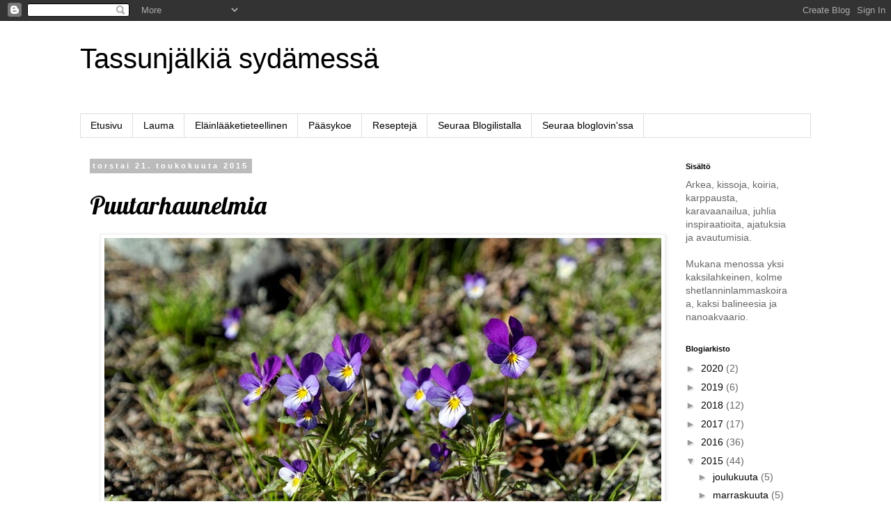

--- FILE ---
content_type: text/html; charset=UTF-8
request_url: https://tassunjalkiasydamessa.blogspot.com/2015/05/
body_size: 25352
content:
<!DOCTYPE html>
<html class='v2' dir='ltr' lang='fi'>
<head>
<link href='https://www.blogger.com/static/v1/widgets/335934321-css_bundle_v2.css' rel='stylesheet' type='text/css'/>
<meta content='width=1100' name='viewport'/>
<meta content='text/html; charset=UTF-8' http-equiv='Content-Type'/>
<meta content='blogger' name='generator'/>
<link href='https://tassunjalkiasydamessa.blogspot.com/favicon.ico' rel='icon' type='image/x-icon'/>
<link href='http://tassunjalkiasydamessa.blogspot.com/2015/05/' rel='canonical'/>
<link rel="alternate" type="application/atom+xml" title="Tassunjälkiä sydämessä - Atom" href="https://tassunjalkiasydamessa.blogspot.com/feeds/posts/default" />
<link rel="alternate" type="application/rss+xml" title="Tassunjälkiä sydämessä - RSS" href="https://tassunjalkiasydamessa.blogspot.com/feeds/posts/default?alt=rss" />
<link rel="service.post" type="application/atom+xml" title="Tassunjälkiä sydämessä - Atom" href="https://www.blogger.com/feeds/4948928726317156050/posts/default" />
<!--Can't find substitution for tag [blog.ieCssRetrofitLinks]-->
<meta content='http://tassunjalkiasydamessa.blogspot.com/2015/05/' property='og:url'/>
<meta content='Tassunjälkiä sydämessä' property='og:title'/>
<meta content='' property='og:description'/>
<title>Tassunjälkiä sydämessä: toukokuuta 2015</title>
<style type='text/css'>@font-face{font-family:'Lobster';font-style:normal;font-weight:400;font-display:swap;src:url(//fonts.gstatic.com/s/lobster/v32/neILzCirqoswsqX9zo-mM4MwWJXNqA.woff2)format('woff2');unicode-range:U+0460-052F,U+1C80-1C8A,U+20B4,U+2DE0-2DFF,U+A640-A69F,U+FE2E-FE2F;}@font-face{font-family:'Lobster';font-style:normal;font-weight:400;font-display:swap;src:url(//fonts.gstatic.com/s/lobster/v32/neILzCirqoswsqX9zoamM4MwWJXNqA.woff2)format('woff2');unicode-range:U+0301,U+0400-045F,U+0490-0491,U+04B0-04B1,U+2116;}@font-face{font-family:'Lobster';font-style:normal;font-weight:400;font-display:swap;src:url(//fonts.gstatic.com/s/lobster/v32/neILzCirqoswsqX9zo2mM4MwWJXNqA.woff2)format('woff2');unicode-range:U+0102-0103,U+0110-0111,U+0128-0129,U+0168-0169,U+01A0-01A1,U+01AF-01B0,U+0300-0301,U+0303-0304,U+0308-0309,U+0323,U+0329,U+1EA0-1EF9,U+20AB;}@font-face{font-family:'Lobster';font-style:normal;font-weight:400;font-display:swap;src:url(//fonts.gstatic.com/s/lobster/v32/neILzCirqoswsqX9zoymM4MwWJXNqA.woff2)format('woff2');unicode-range:U+0100-02BA,U+02BD-02C5,U+02C7-02CC,U+02CE-02D7,U+02DD-02FF,U+0304,U+0308,U+0329,U+1D00-1DBF,U+1E00-1E9F,U+1EF2-1EFF,U+2020,U+20A0-20AB,U+20AD-20C0,U+2113,U+2C60-2C7F,U+A720-A7FF;}@font-face{font-family:'Lobster';font-style:normal;font-weight:400;font-display:swap;src:url(//fonts.gstatic.com/s/lobster/v32/neILzCirqoswsqX9zoKmM4MwWJU.woff2)format('woff2');unicode-range:U+0000-00FF,U+0131,U+0152-0153,U+02BB-02BC,U+02C6,U+02DA,U+02DC,U+0304,U+0308,U+0329,U+2000-206F,U+20AC,U+2122,U+2191,U+2193,U+2212,U+2215,U+FEFF,U+FFFD;}</style>
<style id='page-skin-1' type='text/css'><!--
/*
-----------------------------------------------
Blogger Template Style
Name:     Simple
Designer: Blogger
URL:      www.blogger.com
----------------------------------------------- */
/* Content
----------------------------------------------- */
body {
font: normal normal 14px Arial, Tahoma, Helvetica, FreeSans, sans-serif;
color: #666666;
background: #ffffff none repeat scroll top left;
padding: 0 0 0 0;
}
html body .region-inner {
min-width: 0;
max-width: 100%;
width: auto;
}
h2 {
font-size: 22px;
}
a:link {
text-decoration:none;
color: #000000;
}
a:visited {
text-decoration:none;
color: #888888;
}
a:hover {
text-decoration:underline;
color: #ff3079;
}
.body-fauxcolumn-outer .fauxcolumn-inner {
background: transparent none repeat scroll top left;
_background-image: none;
}
.body-fauxcolumn-outer .cap-top {
position: absolute;
z-index: 1;
height: 400px;
width: 100%;
}
.body-fauxcolumn-outer .cap-top .cap-left {
width: 100%;
background: transparent none repeat-x scroll top left;
_background-image: none;
}
.content-outer {
-moz-box-shadow: 0 0 0 rgba(0, 0, 0, .15);
-webkit-box-shadow: 0 0 0 rgba(0, 0, 0, .15);
-goog-ms-box-shadow: 0 0 0 #333333;
box-shadow: 0 0 0 rgba(0, 0, 0, .15);
margin-bottom: 1px;
}
.content-inner {
padding: 10px 40px;
}
.content-inner {
background-color: #ffffff;
}
/* Header
----------------------------------------------- */
.header-outer {
background: transparent none repeat-x scroll 0 -400px;
_background-image: none;
}
.Header h1 {
font: normal normal 40px 'Trebuchet MS',Trebuchet,Verdana,sans-serif;
color: #000000;
text-shadow: 0 0 0 rgba(0, 0, 0, .2);
}
.Header h1 a {
color: #000000;
}
.Header .description {
font-size: 18px;
color: #000000;
}
.header-inner .Header .titlewrapper {
padding: 22px 0;
}
.header-inner .Header .descriptionwrapper {
padding: 0 0;
}
/* Tabs
----------------------------------------------- */
.tabs-inner .section:first-child {
border-top: 0 solid #dddddd;
}
.tabs-inner .section:first-child ul {
margin-top: -1px;
border-top: 1px solid #dddddd;
border-left: 1px solid #dddddd;
border-right: 1px solid #dddddd;
}
.tabs-inner .widget ul {
background: transparent none repeat-x scroll 0 -800px;
_background-image: none;
border-bottom: 1px solid #dddddd;
margin-top: 0;
margin-left: -30px;
margin-right: -30px;
}
.tabs-inner .widget li a {
display: inline-block;
padding: .6em 1em;
font: normal normal 14px Arial, Tahoma, Helvetica, FreeSans, sans-serif;
color: #000000;
border-left: 1px solid #ffffff;
border-right: 1px solid #dddddd;
}
.tabs-inner .widget li:first-child a {
border-left: none;
}
.tabs-inner .widget li.selected a, .tabs-inner .widget li a:hover {
color: #000000;
background-color: #eeeeee;
text-decoration: none;
}
/* Columns
----------------------------------------------- */
.main-outer {
border-top: 0 solid transparent;
}
.fauxcolumn-left-outer .fauxcolumn-inner {
border-right: 1px solid transparent;
}
.fauxcolumn-right-outer .fauxcolumn-inner {
border-left: 1px solid transparent;
}
/* Headings
----------------------------------------------- */
div.widget > h2,
div.widget h2.title {
margin: 0 0 1em 0;
font: normal bold 11px 'Trebuchet MS',Trebuchet,Verdana,sans-serif;
color: #000000;
}
/* Widgets
----------------------------------------------- */
.widget .zippy {
color: #999999;
text-shadow: 2px 2px 1px rgba(0, 0, 0, .1);
}
.widget .popular-posts ul {
list-style: none;
}
/* Posts
----------------------------------------------- */
h2.date-header {
font: normal bold 11px Arial, Tahoma, Helvetica, FreeSans, sans-serif;
}
.date-header span {
background-color: #bbbbbb;
color: #ffffff;
padding: 0.4em;
letter-spacing: 3px;
margin: inherit;
}
.main-inner {
padding-top: 35px;
padding-bottom: 65px;
}
.main-inner .column-center-inner {
padding: 0 0;
}
.main-inner .column-center-inner .section {
margin: 0 1em;
}
.post {
margin: 0 0 45px 0;
}
h3.post-title, .comments h4 {
font: normal normal 36px Lobster;
margin: .75em 0 0;
}
.post-body {
font-size: 110%;
line-height: 1.4;
position: relative;
}
.post-body img, .post-body .tr-caption-container, .Profile img, .Image img,
.BlogList .item-thumbnail img {
padding: 2px;
background: #ffffff;
border: 1px solid #eeeeee;
-moz-box-shadow: 1px 1px 5px rgba(0, 0, 0, .1);
-webkit-box-shadow: 1px 1px 5px rgba(0, 0, 0, .1);
box-shadow: 1px 1px 5px rgba(0, 0, 0, .1);
}
.post-body img, .post-body .tr-caption-container {
padding: 5px;
}
.post-body .tr-caption-container {
color: #666666;
}
.post-body .tr-caption-container img {
padding: 0;
background: transparent;
border: none;
-moz-box-shadow: 0 0 0 rgba(0, 0, 0, .1);
-webkit-box-shadow: 0 0 0 rgba(0, 0, 0, .1);
box-shadow: 0 0 0 rgba(0, 0, 0, .1);
}
.post-header {
margin: 0 0 1.5em;
line-height: 1.6;
font-size: 90%;
}
.post-footer {
margin: 20px -2px 0;
padding: 5px 10px;
color: #666666;
background-color: #eeeeee;
border-bottom: 1px solid #eeeeee;
line-height: 1.6;
font-size: 90%;
}
#comments .comment-author {
padding-top: 1.5em;
border-top: 1px solid transparent;
background-position: 0 1.5em;
}
#comments .comment-author:first-child {
padding-top: 0;
border-top: none;
}
.avatar-image-container {
margin: .2em 0 0;
}
#comments .avatar-image-container img {
border: 1px solid #eeeeee;
}
/* Comments
----------------------------------------------- */
.comments .comments-content .icon.blog-author {
background-repeat: no-repeat;
background-image: url([data-uri]);
}
.comments .comments-content .loadmore a {
border-top: 1px solid #999999;
border-bottom: 1px solid #999999;
}
.comments .comment-thread.inline-thread {
background-color: #eeeeee;
}
.comments .continue {
border-top: 2px solid #999999;
}
/* Accents
---------------------------------------------- */
.section-columns td.columns-cell {
border-left: 1px solid transparent;
}
.blog-pager {
background: transparent url(//www.blogblog.com/1kt/simple/paging_dot.png) repeat-x scroll top center;
}
.blog-pager-older-link, .home-link,
.blog-pager-newer-link {
background-color: #ffffff;
padding: 5px;
}
.footer-outer {
border-top: 1px dashed #bbbbbb;
}
/* Mobile
----------------------------------------------- */
body.mobile  {
background-size: auto;
}
.mobile .body-fauxcolumn-outer {
background: transparent none repeat scroll top left;
}
.mobile .body-fauxcolumn-outer .cap-top {
background-size: 100% auto;
}
.mobile .content-outer {
-webkit-box-shadow: 0 0 3px rgba(0, 0, 0, .15);
box-shadow: 0 0 3px rgba(0, 0, 0, .15);
}
.mobile .tabs-inner .widget ul {
margin-left: 0;
margin-right: 0;
}
.mobile .post {
margin: 0;
}
.mobile .main-inner .column-center-inner .section {
margin: 0;
}
.mobile .date-header span {
padding: 0.1em 10px;
margin: 0 -10px;
}
.mobile h3.post-title {
margin: 0;
}
.mobile .blog-pager {
background: transparent none no-repeat scroll top center;
}
.mobile .footer-outer {
border-top: none;
}
.mobile .main-inner, .mobile .footer-inner {
background-color: #ffffff;
}
.mobile-index-contents {
color: #666666;
}
.mobile-link-button {
background-color: #000000;
}
.mobile-link-button a:link, .mobile-link-button a:visited {
color: #ffffff;
}
.mobile .tabs-inner .section:first-child {
border-top: none;
}
.mobile .tabs-inner .PageList .widget-content {
background-color: #eeeeee;
color: #000000;
border-top: 1px solid #dddddd;
border-bottom: 1px solid #dddddd;
}
.mobile .tabs-inner .PageList .widget-content .pagelist-arrow {
border-left: 1px solid #dddddd;
}

--></style>
<style id='template-skin-1' type='text/css'><!--
body {
min-width: 1130px;
}
.content-outer, .content-fauxcolumn-outer, .region-inner {
min-width: 1130px;
max-width: 1130px;
_width: 1130px;
}
.main-inner .columns {
padding-left: 0;
padding-right: 210px;
}
.main-inner .fauxcolumn-center-outer {
left: 0;
right: 210px;
/* IE6 does not respect left and right together */
_width: expression(this.parentNode.offsetWidth -
parseInt("0") -
parseInt("210px") + 'px');
}
.main-inner .fauxcolumn-left-outer {
width: 0;
}
.main-inner .fauxcolumn-right-outer {
width: 210px;
}
.main-inner .column-left-outer {
width: 0;
right: 100%;
margin-left: -0;
}
.main-inner .column-right-outer {
width: 210px;
margin-right: -210px;
}
#layout {
min-width: 0;
}
#layout .content-outer {
min-width: 0;
width: 800px;
}
#layout .region-inner {
min-width: 0;
width: auto;
}
body#layout div.add_widget {
padding: 8px;
}
body#layout div.add_widget a {
margin-left: 32px;
}
--></style>
<link href='https://www.blogger.com/dyn-css/authorization.css?targetBlogID=4948928726317156050&amp;zx=2887038b-744e-4657-8eb4-17baa626ba00' media='none' onload='if(media!=&#39;all&#39;)media=&#39;all&#39;' rel='stylesheet'/><noscript><link href='https://www.blogger.com/dyn-css/authorization.css?targetBlogID=4948928726317156050&amp;zx=2887038b-744e-4657-8eb4-17baa626ba00' rel='stylesheet'/></noscript>
<meta name='google-adsense-platform-account' content='ca-host-pub-1556223355139109'/>
<meta name='google-adsense-platform-domain' content='blogspot.com'/>

</head>
<body class='loading variant-simplysimple'>
<div class='navbar section' id='navbar' name='Navigointipalkki'><div class='widget Navbar' data-version='1' id='Navbar1'><script type="text/javascript">
    function setAttributeOnload(object, attribute, val) {
      if(window.addEventListener) {
        window.addEventListener('load',
          function(){ object[attribute] = val; }, false);
      } else {
        window.attachEvent('onload', function(){ object[attribute] = val; });
      }
    }
  </script>
<div id="navbar-iframe-container"></div>
<script type="text/javascript" src="https://apis.google.com/js/platform.js"></script>
<script type="text/javascript">
      gapi.load("gapi.iframes:gapi.iframes.style.bubble", function() {
        if (gapi.iframes && gapi.iframes.getContext) {
          gapi.iframes.getContext().openChild({
              url: 'https://www.blogger.com/navbar/4948928726317156050?origin\x3dhttps://tassunjalkiasydamessa.blogspot.com',
              where: document.getElementById("navbar-iframe-container"),
              id: "navbar-iframe"
          });
        }
      });
    </script><script type="text/javascript">
(function() {
var script = document.createElement('script');
script.type = 'text/javascript';
script.src = '//pagead2.googlesyndication.com/pagead/js/google_top_exp.js';
var head = document.getElementsByTagName('head')[0];
if (head) {
head.appendChild(script);
}})();
</script>
</div></div>
<div class='body-fauxcolumns'>
<div class='fauxcolumn-outer body-fauxcolumn-outer'>
<div class='cap-top'>
<div class='cap-left'></div>
<div class='cap-right'></div>
</div>
<div class='fauxborder-left'>
<div class='fauxborder-right'></div>
<div class='fauxcolumn-inner'>
</div>
</div>
<div class='cap-bottom'>
<div class='cap-left'></div>
<div class='cap-right'></div>
</div>
</div>
</div>
<div class='content'>
<div class='content-fauxcolumns'>
<div class='fauxcolumn-outer content-fauxcolumn-outer'>
<div class='cap-top'>
<div class='cap-left'></div>
<div class='cap-right'></div>
</div>
<div class='fauxborder-left'>
<div class='fauxborder-right'></div>
<div class='fauxcolumn-inner'>
</div>
</div>
<div class='cap-bottom'>
<div class='cap-left'></div>
<div class='cap-right'></div>
</div>
</div>
</div>
<div class='content-outer'>
<div class='content-cap-top cap-top'>
<div class='cap-left'></div>
<div class='cap-right'></div>
</div>
<div class='fauxborder-left content-fauxborder-left'>
<div class='fauxborder-right content-fauxborder-right'></div>
<div class='content-inner'>
<header>
<div class='header-outer'>
<div class='header-cap-top cap-top'>
<div class='cap-left'></div>
<div class='cap-right'></div>
</div>
<div class='fauxborder-left header-fauxborder-left'>
<div class='fauxborder-right header-fauxborder-right'></div>
<div class='region-inner header-inner'>
<div class='header section' id='header' name='Otsikko'><div class='widget Header' data-version='1' id='Header1'>
<div id='header-inner'>
<div class='titlewrapper'>
<h1 class='title'>
<a href='https://tassunjalkiasydamessa.blogspot.com/'>
Tassunjälkiä sydämessä
</a>
</h1>
</div>
<div class='descriptionwrapper'>
<p class='description'><span>
</span></p>
</div>
</div>
</div></div>
</div>
</div>
<div class='header-cap-bottom cap-bottom'>
<div class='cap-left'></div>
<div class='cap-right'></div>
</div>
</div>
</header>
<div class='tabs-outer'>
<div class='tabs-cap-top cap-top'>
<div class='cap-left'></div>
<div class='cap-right'></div>
</div>
<div class='fauxborder-left tabs-fauxborder-left'>
<div class='fauxborder-right tabs-fauxborder-right'></div>
<div class='region-inner tabs-inner'>
<div class='tabs section' id='crosscol' name='Kaikki sarakkeet'><div class='widget PageList' data-version='1' id='PageList1'>
<h2>Sivut</h2>
<div class='widget-content'>
<ul>
<li>
<a href='https://tassunjalkiasydamessa.blogspot.com/'>Etusivu</a>
</li>
<li>
<a href='https://tassunjalkiasydamessa.blogspot.com/p/lauma.html'>Lauma</a>
</li>
<li>
<a href='https://tassunjalkiasydamessa.blogspot.com/p/elainlaaketieteellinen.html'>Eläinlääketieteellinen</a>
</li>
<li>
<a href='https://tassunjalkiasydamessa.blogspot.com/p/paasykoe.html'>Pääsykoe</a>
</li>
<li>
<a href='https://tassunjalkiasydamessa.blogspot.com/p/resepteja.html'>Reseptejä</a>
</li>
<li>
<a href='http://www.blogilista.fi/blogi/tassunjalkia-sydamessa/42129'>Seuraa Blogilistalla</a>
</li>
<li>
<a href='http://www.bloglovin.com/blog/1914748/tassunjalkia-sydamessa#'>Seuraa bloglovin'ssa</a>
</li>
</ul>
<div class='clear'></div>
</div>
</div></div>
<div class='tabs no-items section' id='crosscol-overflow' name='Cross-Column 2'></div>
</div>
</div>
<div class='tabs-cap-bottom cap-bottom'>
<div class='cap-left'></div>
<div class='cap-right'></div>
</div>
</div>
<div class='main-outer'>
<div class='main-cap-top cap-top'>
<div class='cap-left'></div>
<div class='cap-right'></div>
</div>
<div class='fauxborder-left main-fauxborder-left'>
<div class='fauxborder-right main-fauxborder-right'></div>
<div class='region-inner main-inner'>
<div class='columns fauxcolumns'>
<div class='fauxcolumn-outer fauxcolumn-center-outer'>
<div class='cap-top'>
<div class='cap-left'></div>
<div class='cap-right'></div>
</div>
<div class='fauxborder-left'>
<div class='fauxborder-right'></div>
<div class='fauxcolumn-inner'>
</div>
</div>
<div class='cap-bottom'>
<div class='cap-left'></div>
<div class='cap-right'></div>
</div>
</div>
<div class='fauxcolumn-outer fauxcolumn-left-outer'>
<div class='cap-top'>
<div class='cap-left'></div>
<div class='cap-right'></div>
</div>
<div class='fauxborder-left'>
<div class='fauxborder-right'></div>
<div class='fauxcolumn-inner'>
</div>
</div>
<div class='cap-bottom'>
<div class='cap-left'></div>
<div class='cap-right'></div>
</div>
</div>
<div class='fauxcolumn-outer fauxcolumn-right-outer'>
<div class='cap-top'>
<div class='cap-left'></div>
<div class='cap-right'></div>
</div>
<div class='fauxborder-left'>
<div class='fauxborder-right'></div>
<div class='fauxcolumn-inner'>
</div>
</div>
<div class='cap-bottom'>
<div class='cap-left'></div>
<div class='cap-right'></div>
</div>
</div>
<!-- corrects IE6 width calculation -->
<div class='columns-inner'>
<div class='column-center-outer'>
<div class='column-center-inner'>
<div class='main section' id='main' name='Ensisijainen'><div class='widget Blog' data-version='1' id='Blog1'>
<div class='blog-posts hfeed'>

          <div class="date-outer">
        
<h2 class='date-header'><span>torstai 21. toukokuuta 2015</span></h2>

          <div class="date-posts">
        
<div class='post-outer'>
<div class='post hentry uncustomized-post-template' itemprop='blogPost' itemscope='itemscope' itemtype='http://schema.org/BlogPosting'>
<meta content='https://blogger.googleusercontent.com/img/b/R29vZ2xl/AVvXsEiXmeQUEJ5GniA_PmuWn0AglD-gMasBiOeFS6uovEJ_zQKcoECRw33EqAg-BWFHLroi7yL7mB8NnZ6theSYUg5rEVsXyNoOc3yAnt17-gmrhDhZpmIRGGIStEiXbo7DPK02BsV5qTJILV0/s1600/SAM_2804-001.JPG' itemprop='image_url'/>
<meta content='4948928726317156050' itemprop='blogId'/>
<meta content='644751930595323988' itemprop='postId'/>
<a name='644751930595323988'></a>
<h3 class='post-title entry-title' itemprop='name'>
<a href='https://tassunjalkiasydamessa.blogspot.com/2015/05/puutarhaunelmia.html'>Puutarhaunelmia</a>
</h3>
<div class='post-header'>
<div class='post-header-line-1'></div>
</div>
<div class='post-body entry-content' id='post-body-644751930595323988' itemprop='description articleBody'>
<div dir="ltr" style="text-align: left;" trbidi="on">
<div class="separator" style="clear: both; text-align: center;">
<a href="https://blogger.googleusercontent.com/img/b/R29vZ2xl/AVvXsEiXmeQUEJ5GniA_PmuWn0AglD-gMasBiOeFS6uovEJ_zQKcoECRw33EqAg-BWFHLroi7yL7mB8NnZ6theSYUg5rEVsXyNoOc3yAnt17-gmrhDhZpmIRGGIStEiXbo7DPK02BsV5qTJILV0/s1600/SAM_2804-001.JPG" imageanchor="1" style="margin-left: 1em; margin-right: 1em;"><img border="0" src="https://blogger.googleusercontent.com/img/b/R29vZ2xl/AVvXsEiXmeQUEJ5GniA_PmuWn0AglD-gMasBiOeFS6uovEJ_zQKcoECRw33EqAg-BWFHLroi7yL7mB8NnZ6theSYUg5rEVsXyNoOc3yAnt17-gmrhDhZpmIRGGIStEiXbo7DPK02BsV5qTJILV0/s1600/SAM_2804-001.JPG" /></a></div>
<br />
<div class="separator" style="clear: both; text-align: center;">
</div>
<div class="separator" style="clear: both; text-align: center;">
</div>
<div class="separator" style="clear: both; text-align: center;">
</div>
Edellisien postauksien jatkoksi pitäisi kai jatkaa vähän henkevämmällä postauksella, mutta ajattelin pitkästä aikaa kertoa ihan vain arkikuulumisia jotakuinkin reaaliajassa. Viime sunnuntaina oli upea keli ja pitkästä aikaa mulla ja O:lla oli yhteinen vapaasunnuntai käytettävissämme. Sen kunniaksi päätimme lähteä Uutelaan.<br />
<br />
<div class="separator" style="clear: both; text-align: center;">
</div>
<div class="separator" style="clear: both; text-align: center;">
<a href="https://blogger.googleusercontent.com/img/b/R29vZ2xl/AVvXsEjOFn2ccORvX_I1ovvNFdTWv_NRC43ZYKjLMxt8qP_e8zO17fs03mC-IJwYnq6-0egiJXjIFLmd7Bd0M4XMbYYnbCVwZ1CN0gmyxJCe7vGiYoCvDXT0NAksDa4jmOZ54a_LTItcX8AQF2o/s1600/SAM_2794-001.JPG" imageanchor="1" style="margin-left: 1em; margin-right: 1em;"><img border="0" src="https://blogger.googleusercontent.com/img/b/R29vZ2xl/AVvXsEjOFn2ccORvX_I1ovvNFdTWv_NRC43ZYKjLMxt8qP_e8zO17fs03mC-IJwYnq6-0egiJXjIFLmd7Bd0M4XMbYYnbCVwZ1CN0gmyxJCe7vGiYoCvDXT0NAksDa4jmOZ54a_LTItcX8AQF2o/s1600/SAM_2794-001.JPG" /></a></div>
<div class="separator" style="clear: both; text-align: center;">
<a href="https://blogger.googleusercontent.com/img/b/R29vZ2xl/AVvXsEjAm6qaEgWtfB9o_BjN8LM3Un9KRns4-G9b7N6LmjMcybQRBnFahozA2FahnsPb-qTtfTPcMSTORWuVJ2DAckvkIFYSXnU_dB41XzqA4knvGHmXQhkdxfM1gy8E3Q5QniM0-j1Ce38ee8s/s1600/SAM_2813-001.JPG" imageanchor="1" style="margin-left: 1em; margin-right: 1em;"><img border="0" src="https://blogger.googleusercontent.com/img/b/R29vZ2xl/AVvXsEjAm6qaEgWtfB9o_BjN8LM3Un9KRns4-G9b7N6LmjMcybQRBnFahozA2FahnsPb-qTtfTPcMSTORWuVJ2DAckvkIFYSXnU_dB41XzqA4knvGHmXQhkdxfM1gy8E3Q5QniM0-j1Ce38ee8s/s1600/SAM_2813-001.JPG" /></a></div>
<br />
On jotenkin ihan uskomatonta, miten nopeasti kevät on edennyt kesäksi. Valkovuokot ovat alkaneet väistyä kesäkukkien tieltä. Orvokkeja en sentään vielä odottanut. Ja tänään havahduin pääskyjen kirkumiseen. Kyllä se vain kesä jo on, kaikilla mittareilla.<br />
<br />
<div class="separator" style="clear: both; text-align: center;">
</div>
<div class="separator" style="clear: both; text-align: center;">
<a href="https://blogger.googleusercontent.com/img/b/R29vZ2xl/AVvXsEgWoA4rt5ZdXBK5AvSop5bs0hWYcnvu5NIpOhXaWfSApdcqwO8lrJAb6YyWafwQDr9JkhZmGdZUXKn6yU8WPN5WShaTW0AUoSmiaVUYrMcypLBslFRyE5X8ClaG7zUZPsZb5Ep5cpxcehU/s1600/SAM_2798-001.JPG" imageanchor="1" style="margin-left: 1em; margin-right: 1em;"><img border="0" src="https://blogger.googleusercontent.com/img/b/R29vZ2xl/AVvXsEgWoA4rt5ZdXBK5AvSop5bs0hWYcnvu5NIpOhXaWfSApdcqwO8lrJAb6YyWafwQDr9JkhZmGdZUXKn6yU8WPN5WShaTW0AUoSmiaVUYrMcypLBslFRyE5X8ClaG7zUZPsZb5Ep5cpxcehU/s1600/SAM_2798-001.JPG" /></a></div>
<div class="separator" style="clear: both; text-align: center;">
</div>
<div class="separator" style="clear: both; text-align: center;">
<a href="https://blogger.googleusercontent.com/img/b/R29vZ2xl/AVvXsEgQOOjLahMk1z0X3BtBvkBeicRlAvBYZH2nMVdTml4PorlYT3TMHc5FsOBIgEwIuRD8OdVv-feUQFjoIzZS30l-qcCCV5DMMkB1lG5CBM7Kpvdbyt52_l-9ycDfpci_jQZ0ALDPK9NC9GU/s1600/SAM_2820-001.JPG" imageanchor="1" style="margin-left: 1em; margin-right: 1em;"><img border="0" src="https://blogger.googleusercontent.com/img/b/R29vZ2xl/AVvXsEgQOOjLahMk1z0X3BtBvkBeicRlAvBYZH2nMVdTml4PorlYT3TMHc5FsOBIgEwIuRD8OdVv-feUQFjoIzZS30l-qcCCV5DMMkB1lG5CBM7Kpvdbyt52_l-9ycDfpci_jQZ0ALDPK9NC9GU/s1600/SAM_2820-001.JPG" /></a></div>
<br />
Olemme viimeiset kaksi viikkoa viettäneet sikäli poikkeuksellista aikaa, että meillä on täällä vain yksi koira, Taikkis. Neiti aloitti juoksunsa, joten Ledi ja seuraneitinä Iippu pääsivät O:n veljen luokse pienelle kesälomalle.&nbsp; En ole tainnut mainitakaan, että O:n veljestä on kuoriutunut meidän hovikoiranhoitajamme. Hän tuntuu olevan vähintään yhtä hulluna koiriin kuin veljensä, vaikka kummallakaan ei varsinaisesti ollut koirakokemusta ennen näitä shelttihurjimuksia. Kertooko se enemmän veljeksistä vai näistä karvakorvistamme? Mene ja tiedä. Olemme kuitenkin lähes joka päivä kuulleet edesottamuksia Ledin ja Iipun seikkailuista - milloin kuvien, milloin videoiden muodossa. Toivottavasti suostuvat luovuttamaan tyypit takaisin, kun aika koittaa!<br />
<div class="separator" style="clear: both; text-align: center;">
</div>
<div class="separator" style="clear: both; text-align: center;">
</div>
<div class="separator" style="clear: both; text-align: center;">
</div>
<br />
<div class="separator" style="clear: both; text-align: center;">
<a href="https://blogger.googleusercontent.com/img/b/R29vZ2xl/AVvXsEitJc7ggF3E2EzIy2118Yzeq9xnnT8qhVfPt46ysIg5UtHaSCKpbn8b8JQhtLqjqHnQJpwejDKk_gmQjo6Um63jBpXZtJaE67vanrnYIhHuulI3_nQyB9UsCTQQuLE8sayiBc1E2kaNF4w/s1600/SAM_2832-001.JPG" imageanchor="1" style="margin-left: 1em; margin-right: 1em;"><img border="0" src="https://blogger.googleusercontent.com/img/b/R29vZ2xl/AVvXsEitJc7ggF3E2EzIy2118Yzeq9xnnT8qhVfPt46ysIg5UtHaSCKpbn8b8JQhtLqjqHnQJpwejDKk_gmQjo6Um63jBpXZtJaE67vanrnYIhHuulI3_nQyB9UsCTQQuLE8sayiBc1E2kaNF4w/s1600/SAM_2832-001.JPG" /></a></div>
<div class="separator" style="clear: both; text-align: center;">
<a href="https://blogger.googleusercontent.com/img/b/R29vZ2xl/AVvXsEiKqPS-tTr_mqDlaq2ivLHv3pd7AEZ1eIcNTBgZS-itfI-1NOPpwb1oBO64PEp-eGwHKuXmwKvuNiVOkptBCRLWCWUHL4qbNk8G8hbMVRYN34Mdz4ARvhcexrYROPVh2On8DWf9_0lQbPo/s1600/SAM_2837-001.JPG" imageanchor="1" style="margin-left: 1em; margin-right: 1em;"><img border="0" src="https://blogger.googleusercontent.com/img/b/R29vZ2xl/AVvXsEiKqPS-tTr_mqDlaq2ivLHv3pd7AEZ1eIcNTBgZS-itfI-1NOPpwb1oBO64PEp-eGwHKuXmwKvuNiVOkptBCRLWCWUHL4qbNk8G8hbMVRYN34Mdz4ARvhcexrYROPVh2On8DWf9_0lQbPo/s1600/SAM_2837-001.JPG" /></a></div>
<div class="separator" style="clear: both; text-align: center;">
<a href="https://blogger.googleusercontent.com/img/b/R29vZ2xl/AVvXsEg-4QArSFxb4uKhDAqSo-UbWgDguyDnnIAf802nMz7Iu3GCWfyyX1S-897JgUFkBTURYJSGRXlh0vNLP87n8-SQAgZ9ZIMFN6b_ohviXZTrendoNKkx9fRI311OoE8W-WdprHdfOfhBcRM/s1600/SAM_2841-001.JPG" imageanchor="1" style="margin-left: 1em; margin-right: 1em;"><img border="0" src="https://blogger.googleusercontent.com/img/b/R29vZ2xl/AVvXsEg-4QArSFxb4uKhDAqSo-UbWgDguyDnnIAf802nMz7Iu3GCWfyyX1S-897JgUFkBTURYJSGRXlh0vNLP87n8-SQAgZ9ZIMFN6b_ohviXZTrendoNKkx9fRI311OoE8W-WdprHdfOfhBcRM/s1600/SAM_2841-001.JPG" /></a></div>
<br />
Taikkis on saanut nauttia laatuajasta ja olemme yrittäneet järjestää sille monenmoista puuhaa. Talviturkki on heitetty jo aika päiviä sitten ja pyörälenkit saavat tytön kiihtymään innosta.<br />
<br />
<div class="separator" style="clear: both; text-align: center;">
<a href="https://blogger.googleusercontent.com/img/b/R29vZ2xl/AVvXsEhqwBXxsg3uRspyUt95D3MB0rCFYIW9XzzmkXKgXsPl4pFM-rS32CwCJ4N_rxlQ_KN7xIDDCHeTijwV6rlQknCuEUVs6sREaE8xpL8DtMqPKY1Mo8brA878ulBc2wXs4VexuYfE4GpBwJQ/s1600/SAM_2845-001.JPG" imageanchor="1" style="margin-left: 1em; margin-right: 1em;"><img border="0" src="https://blogger.googleusercontent.com/img/b/R29vZ2xl/AVvXsEhqwBXxsg3uRspyUt95D3MB0rCFYIW9XzzmkXKgXsPl4pFM-rS32CwCJ4N_rxlQ_KN7xIDDCHeTijwV6rlQknCuEUVs6sREaE8xpL8DtMqPKY1Mo8brA878ulBc2wXs4VexuYfE4GpBwJQ/s1600/SAM_2845-001.JPG" /></a></div>
<div class="separator" style="clear: both; text-align: center;">
<a href="https://blogger.googleusercontent.com/img/b/R29vZ2xl/AVvXsEg_4Jc5y5WEOOCVKzCoPyZt7oG45ka0u9bcPd_6OnBEzOYtPkp067SVHM3lJg09BwRwgOO3CnrhnDA9COJ9bCiVUVlYnoP-L-dDEvwH83FtWksToaQQKQ_doOAhaQLr5w5PbfjFWwc5bYQ/s1600/SAM_2848-001.JPG" imageanchor="1" style="margin-left: 1em; margin-right: 1em;"><img border="0" src="https://blogger.googleusercontent.com/img/b/R29vZ2xl/AVvXsEg_4Jc5y5WEOOCVKzCoPyZt7oG45ka0u9bcPd_6OnBEzOYtPkp067SVHM3lJg09BwRwgOO3CnrhnDA9COJ9bCiVUVlYnoP-L-dDEvwH83FtWksToaQQKQ_doOAhaQLr5w5PbfjFWwc5bYQ/s1600/SAM_2848-001.JPG" /></a></div>
<div class="separator" style="clear: both; text-align: center;">
<a href="https://blogger.googleusercontent.com/img/b/R29vZ2xl/AVvXsEi8PVdcdjDNraf3QGoUW7PHwpgPeoKVEviB8_dN-sHBID-3VR10SxDSkUhbD4M5tZ0Rc3tw2lQWj-ziSK_8fuIipHjTeC5mDePGN6kJ5A0BEdU3O4iac-ofXYO93cbdLPJG5oTEwSKqFeM/s1600/SAM_2849-001.JPG" imageanchor="1" style="margin-left: 1em; margin-right: 1em;"><img border="0" src="https://blogger.googleusercontent.com/img/b/R29vZ2xl/AVvXsEi8PVdcdjDNraf3QGoUW7PHwpgPeoKVEviB8_dN-sHBID-3VR10SxDSkUhbD4M5tZ0Rc3tw2lQWj-ziSK_8fuIipHjTeC5mDePGN6kJ5A0BEdU3O4iac-ofXYO93cbdLPJG5oTEwSKqFeM/s1600/SAM_2849-001.JPG" /></a></div>
<br />
Oma piskuinen pihamme on myös saanut pienen sisäisen viherpeukaloni jälleen heräämään. Ostin elämäni ensimmäiset puutarhahanskat ja kuokan, kun kaivoin pääsiäisnarsissien sipulit maahan. Saapa nähdä, olemmeko ensi keväänä todistamassa kukkien nousua routien sulettua. <br />
<br />
<div class="separator" style="clear: both; text-align: center;">
<a href="https://blogger.googleusercontent.com/img/b/R29vZ2xl/AVvXsEggppaCeHLCiIjz4F5qnvYB2L1THDpT7ffc7oK0gzy49S9jG_T0WWgb98XZcOgJhdRWdcXDO6dtZy9YON01n8TsNfQe8wuukMdgiW_sy0DwdKwz8rRGvpMX3MWR6dxrrtuGsX9qSW0KscA/s1600/SAM_2770-003.JPG" imageanchor="1" style="margin-left: 1em; margin-right: 1em;"><img border="0" src="https://blogger.googleusercontent.com/img/b/R29vZ2xl/AVvXsEggppaCeHLCiIjz4F5qnvYB2L1THDpT7ffc7oK0gzy49S9jG_T0WWgb98XZcOgJhdRWdcXDO6dtZy9YON01n8TsNfQe8wuukMdgiW_sy0DwdKwz8rRGvpMX3MWR6dxrrtuGsX9qSW0KscA/s1600/SAM_2770-003.JPG" /></a></div>
<br />
Tänään haimme uusia parvekelaatikoita ja istutimme niihin kesäkukkia. <br />
<br />
<div class="separator" style="clear: both; text-align: center;">
<a href="https://blogger.googleusercontent.com/img/b/R29vZ2xl/AVvXsEhxNZcAmk0LIyRoIBKNVi7aH1a3mVPR88JDOCxiE22lF8hUIPbZRkMyx9SGHJmFOmXB6h4sEqRHxu0NkHo-Ou83PW0rMh1JBOtvj7GB4feNtyktjK7mLkIHyfHDXu6P9RHHY3C8AwPGTq4/s1600/SAM_2860-001.JPG" imageanchor="1" style="margin-left: 1em; margin-right: 1em;"><img border="0" src="https://blogger.googleusercontent.com/img/b/R29vZ2xl/AVvXsEhxNZcAmk0LIyRoIBKNVi7aH1a3mVPR88JDOCxiE22lF8hUIPbZRkMyx9SGHJmFOmXB6h4sEqRHxu0NkHo-Ou83PW0rMh1JBOtvj7GB4feNtyktjK7mLkIHyfHDXu6P9RHHY3C8AwPGTq4/s1600/SAM_2860-001.JPG" /></a></div>
<br />
Lisäksi ihastuin palavasti tällaiseen kolmen kukan telineeseen, jossa on koristeena patinoituja hanoja. Tähän olisi voinut istuttaa vaikka mitä, mutta päädyimme nyt tällaiseen pieneen hyötykasvikokelmaan.<br />
<br />
<div class="separator" style="clear: both; text-align: center;">
<a href="https://blogger.googleusercontent.com/img/b/R29vZ2xl/AVvXsEj4VC2jFt-6rBCofbUukW6VsGpXuuRI1U3iunpR33tNm4TgV9uXIeavKvB3TRD0R_BBmraighprKCMPTuY68SjcxA7qHCsiUJViiQOekP9VX4BySarb8W5dQSaTAu5hQ-i4Vea9SS83lPI/s1600/SAM_2857-001.JPG" imageanchor="1" style="margin-left: 1em; margin-right: 1em;"><img border="0" src="https://blogger.googleusercontent.com/img/b/R29vZ2xl/AVvXsEj4VC2jFt-6rBCofbUukW6VsGpXuuRI1U3iunpR33tNm4TgV9uXIeavKvB3TRD0R_BBmraighprKCMPTuY68SjcxA7qHCsiUJViiQOekP9VX4BySarb8W5dQSaTAu5hQ-i4Vea9SS83lPI/s1600/SAM_2857-001.JPG" /></a></div>
<div class="separator" style="clear: both; text-align: center;">
</div>
<div class="separator" style="clear: both; text-align: center;">
<a href="https://blogger.googleusercontent.com/img/b/R29vZ2xl/AVvXsEgZqHfj8nEphMuxcTZhyphenhyphenII4ly7APlp_reayP8ZssylwAHu4rcOhWaSk-pgKXkZO7YEpnzBBM8uvI9Zros0Odjv4GYpM4GqCODYCNiiqNqIoW1wkGgJ8DPknfnqUW39JjMPg1B3D_ae35QI/s1600/SAM_2858-001.JPG" imageanchor="1" style="margin-left: 1em; margin-right: 1em;"><img border="0" src="https://blogger.googleusercontent.com/img/b/R29vZ2xl/AVvXsEgZqHfj8nEphMuxcTZhyphenhyphenII4ly7APlp_reayP8ZssylwAHu4rcOhWaSk-pgKXkZO7YEpnzBBM8uvI9Zros0Odjv4GYpM4GqCODYCNiiqNqIoW1wkGgJ8DPknfnqUW39JjMPg1B3D_ae35QI/s1600/SAM_2858-001.JPG" /></a></div>
<div class="separator" style="clear: both; text-align: center;">
<a href="https://blogger.googleusercontent.com/img/b/R29vZ2xl/AVvXsEhAvX8WsVqNecpATyXs3fE6EwvKukznlbLhvL1dk7GEbqiL-uwC278BxJ2WtuUgBcD8NKz_kmM0a39aAMASAgAdJCLBA5sQQqSdbfcMOCOGrcJ4uYghgQGr-tKk8EKkNu_VAWjTL-ghbg0/s1600/SAM_2784-002.JPG" imageanchor="1" style="margin-left: 1em; margin-right: 1em;"><img border="0" src="https://blogger.googleusercontent.com/img/b/R29vZ2xl/AVvXsEhAvX8WsVqNecpATyXs3fE6EwvKukznlbLhvL1dk7GEbqiL-uwC278BxJ2WtuUgBcD8NKz_kmM0a39aAMASAgAdJCLBA5sQQqSdbfcMOCOGrcJ4uYghgQGr-tKk8EKkNu_VAWjTL-ghbg0/s1600/SAM_2784-002.JPG" /></a></div>
<br />
Kissatkin ovat tykästyneet uuteen pieneen pihaamme ja ulkoilevat sillä innokkaasti. Ja mikä parasta, ruohoa riittää pureskeltavaksi niin paljon kuin vain jaksaa!<br />
<br />
Kaiken kaikkiaan elämä rullaa siis mallikkaasti ja Vantaalla, uudessa kodissa on hyvä olla. Palvelut pelaavat ja julkinen liikenne vie sujuvasti kauemmaksikin, jos tarve vaatii.<br />
<br />
<div class="separator" style="clear: both; text-align: center;">
<a href="https://blogger.googleusercontent.com/img/b/R29vZ2xl/AVvXsEiLMQiV8NcB96FrGIxNDtYekL1vRFQ2iFsrR6USKRpmE8fosvN_5ucCiO5fCaL7Ncx4W8eNN424v4Gm7mtTqIKAMJL3PZYa0PxE8gRQH2YaY7GEB7LuYCzVgR6LyB6s6ndNw-nnJmZQvYM/s1600/SAM_2765-001.JPG" imageanchor="1" style="margin-left: 1em; margin-right: 1em;"><img border="0" src="https://blogger.googleusercontent.com/img/b/R29vZ2xl/AVvXsEiLMQiV8NcB96FrGIxNDtYekL1vRFQ2iFsrR6USKRpmE8fosvN_5ucCiO5fCaL7Ncx4W8eNN424v4Gm7mtTqIKAMJL3PZYa0PxE8gRQH2YaY7GEB7LuYCzVgR6LyB6s6ndNw-nnJmZQvYM/s1600/SAM_2765-001.JPG" /></a></div>
<div class="separator" style="clear: both; text-align: center;">
<a href="https://blogger.googleusercontent.com/img/b/R29vZ2xl/AVvXsEgfYoQGnWI3aq0hSssk4-jpd_vjOGstRpWtzj0SRSatH4K4GyrZf9B7bp9TJ5AlU3s3W_SKjSVPaYJcjv5N_CMDYbNoOmW_8Jf69e8NYRWVO5nEjktZjWn8MZwMkNaMGx7_qU4Lwb8adkI/s1600/SAM_2767-002.JPG" imageanchor="1" style="margin-left: 1em; margin-right: 1em;"><img border="0" src="https://blogger.googleusercontent.com/img/b/R29vZ2xl/AVvXsEgfYoQGnWI3aq0hSssk4-jpd_vjOGstRpWtzj0SRSatH4K4GyrZf9B7bp9TJ5AlU3s3W_SKjSVPaYJcjv5N_CMDYbNoOmW_8Jf69e8NYRWVO5nEjktZjWn8MZwMkNaMGx7_qU4Lwb8adkI/s1600/SAM_2767-002.JPG" /></a></div>
<br />
Täällä on kaikki hyvin. </div>
<div style='clear: both;'></div>
</div>
<div class='post-footer'>
<div class='post-footer-line post-footer-line-1'>
<span class='post-author vcard'>
</span>
<span class='post-timestamp'>
klo
<meta content='http://tassunjalkiasydamessa.blogspot.com/2015/05/puutarhaunelmia.html' itemprop='url'/>
<a class='timestamp-link' href='https://tassunjalkiasydamessa.blogspot.com/2015/05/puutarhaunelmia.html' rel='bookmark' title='permanent link'><abbr class='published' itemprop='datePublished' title='2015-05-21T01:15:00+03:00'>1.15</abbr></a>
</span>
<span class='post-comment-link'>
<a class='comment-link' href='https://tassunjalkiasydamessa.blogspot.com/2015/05/puutarhaunelmia.html#comment-form' onclick=''>
8 kommenttia:
  </a>
</span>
<span class='post-icons'>
<span class='item-control blog-admin pid-2004684911'>
<a href='https://www.blogger.com/post-edit.g?blogID=4948928726317156050&postID=644751930595323988&from=pencil' title='Muokkaa tekstiä'>
<img alt='' class='icon-action' height='18' src='https://resources.blogblog.com/img/icon18_edit_allbkg.gif' width='18'/>
</a>
</span>
</span>
<div class='post-share-buttons goog-inline-block'>
</div>
</div>
<div class='post-footer-line post-footer-line-2'>
<span class='post-labels'>
Kategoriat:
<a href='https://tassunjalkiasydamessa.blogspot.com/search/label/arkea' rel='tag'>arkea</a>
</span>
</div>
<div class='post-footer-line post-footer-line-3'>
<span class='post-location'>
</span>
</div>
</div>
</div>
</div>

          </div></div>
        

          <div class="date-outer">
        
<h2 class='date-header'><span>perjantai 15. toukokuuta 2015</span></h2>

          <div class="date-posts">
        
<div class='post-outer'>
<div class='post hentry uncustomized-post-template' itemprop='blogPost' itemscope='itemscope' itemtype='http://schema.org/BlogPosting'>
<meta content='https://blogger.googleusercontent.com/img/b/R29vZ2xl/AVvXsEihEwuVuOBigwMh42JyV5ql-s9y6oDMcJno0hWmxOni83XptMH0HVs1E07vPENKcEBf6aal3A9hgPcmZ_BgDRbz_Q887mFnZ2P1s-jD5v1hrSroUxt9cMAAnPTHU6CCWWK9_J6m8tLo3Ls/s1600/SAM_2751-001.JPG' itemprop='image_url'/>
<meta content='4948928726317156050' itemprop='blogId'/>
<meta content='4425858501401961923' itemprop='postId'/>
<a name='4425858501401961923'></a>
<h3 class='post-title entry-title' itemprop='name'>
<a href='https://tassunjalkiasydamessa.blogspot.com/2015/05/lopun-alkua.html'>Lopun alkua</a>
</h3>
<div class='post-header'>
<div class='post-header-line-1'></div>
</div>
<div class='post-body entry-content' id='post-body-4425858501401961923' itemprop='description articleBody'>
<div dir="ltr" style="text-align: left;" trbidi="on">
<div class="separator" style="clear: both; text-align: center;">
<a href="https://blogger.googleusercontent.com/img/b/R29vZ2xl/AVvXsEihEwuVuOBigwMh42JyV5ql-s9y6oDMcJno0hWmxOni83XptMH0HVs1E07vPENKcEBf6aal3A9hgPcmZ_BgDRbz_Q887mFnZ2P1s-jD5v1hrSroUxt9cMAAnPTHU6CCWWK9_J6m8tLo3Ls/s1600/SAM_2751-001.JPG" imageanchor="1" style="margin-left: 1em; margin-right: 1em;"><img border="0" src="https://blogger.googleusercontent.com/img/b/R29vZ2xl/AVvXsEihEwuVuOBigwMh42JyV5ql-s9y6oDMcJno0hWmxOni83XptMH0HVs1E07vPENKcEBf6aal3A9hgPcmZ_BgDRbz_Q887mFnZ2P1s-jD5v1hrSroUxt9cMAAnPTHU6CCWWK9_J6m8tLo3Ls/s1600/SAM_2751-001.JPG" /></a></div>
<br />
Suurkiitos ihanista kommenteistanne edellispostaukseen. Niistä rohkaistuneena päätin tulla jakamaan teille viimeaikaisia tuntemuksiani. Tänään ne nimittäin sitten ropsahtivat - vihoviimeiset opintopisteet rekisteriin. Valmistumiseni on nyt tosiasia.<br />
<br />
<div class="separator" style="clear: both; text-align: center;">
</div>
<div class="separator" style="clear: both; text-align: center;">
<a href="https://blogger.googleusercontent.com/img/b/R29vZ2xl/AVvXsEguQcBSRWs0Fz4-XEPaSMFrroa4-NZkIt-1W64c5fMPpxK7Y5SqAz9CmPDrW7-Cz6IJR1TVF8HjYsPG9LU3OHvc2ip_D5NvkAbwAjfEs5ve4qtMDnx4mcvqy0obIW5kbzhfhwI9ZXpTe2A/s1600/SAM_2697-001.JPG" imageanchor="1" style="margin-left: 1em; margin-right: 1em;"><img border="0" src="https://blogger.googleusercontent.com/img/b/R29vZ2xl/AVvXsEguQcBSRWs0Fz4-XEPaSMFrroa4-NZkIt-1W64c5fMPpxK7Y5SqAz9CmPDrW7-Cz6IJR1TVF8HjYsPG9LU3OHvc2ip_D5NvkAbwAjfEs5ve4qtMDnx4mcvqy0obIW5kbzhfhwI9ZXpTe2A/s1600/SAM_2697-001.JPG" /></a></div>
<br />
Onhan siitä aika varma fiilis ollut muutenkin sen jälkeen, kun huhtikuun lopussa sain esitettyä lisurini ja palautin sen kansitetut versiot kansliaan päivää ennen deadlinea. Tai oikeastaan O palautti. Itse olin töissä.<br />
<br />
<div class="separator" style="clear: both; text-align: center;">
<a href="https://blogger.googleusercontent.com/img/b/R29vZ2xl/AVvXsEhbQs9VJKdJhSto9ipy9b0Mo21FA0XtYQnAJYy6SmO0eM_yryDNzZE6t2yrVN8SOXMIHpUYu_cFd5cpva_TFeqWYVFIXYjDUk9p7FYMi-siQVbSCn-opyL2-kIR8dwrI_mHppg2XB1hCP4/s1600/SAM_2710-001.JPG" imageanchor="1" style="margin-left: 1em; margin-right: 1em;"><img border="0" src="https://blogger.googleusercontent.com/img/b/R29vZ2xl/AVvXsEhbQs9VJKdJhSto9ipy9b0Mo21FA0XtYQnAJYy6SmO0eM_yryDNzZE6t2yrVN8SOXMIHpUYu_cFd5cpva_TFeqWYVFIXYjDUk9p7FYMi-siQVbSCn-opyL2-kIR8dwrI_mHppg2XB1hCP4/s1600/SAM_2710-001.JPG" /></a></div>
<br />
Aiemmin mainitsemani ympäristöterveydenhuollon kaksiviikkoinen harjoittelu oli yllättävän mukava. Pääsin viettämään paljon aikaa eläinsuojelupuolen eläinlääkärin matkassa, mikä avasi jälleen erilaisen näkökulman eläinten pitoon. Siitä voin oikeastaan kiittää vain monipuolista koulutusohjelmaamme, joka on avannut ovia myös moniin muihin paikkoihin, joihin en varmasti muuten olisi koskaan tullut astuneeksikaan. Kaksi viikkoa sikalassa, kaksi viikkoa navetassa, kaksi viikkoa siipikarjateurastamolla, kaksi viikkoa sikateurastamolla, viikko kunnaneläinlääkärin matkassa ja nyt tämä. Unohdinkohan jotakin? Omanlaisiaan kokemuksia, mutta tavallaan olen aika onnellinen ja ehkä hieman helpottunutkin, että ne ovat nyt takana. Kyllä minun paikkani on pieneläinten luona. <br />
<br />
<div class="separator" style="clear: both; text-align: center;">
<a href="https://blogger.googleusercontent.com/img/b/R29vZ2xl/AVvXsEgmab41xmVK965j2MLe-Qn13uB_okOOdiec2ve6J4OGwayjZOjUT9q30OMhwlhgqrXmT3YGFry5_MqDYb-2NekrWlt6XJDKbaksqV_GP8HLbuSaP5WiywxWXtWM__xNs-S-5Gn163KPiAo/s1600/SAM_2714-001.JPG" imageanchor="1" style="margin-left: 1em; margin-right: 1em;"><img border="0" src="https://blogger.googleusercontent.com/img/b/R29vZ2xl/AVvXsEgmab41xmVK965j2MLe-Qn13uB_okOOdiec2ve6J4OGwayjZOjUT9q30OMhwlhgqrXmT3YGFry5_MqDYb-2NekrWlt6XJDKbaksqV_GP8HLbuSaP5WiywxWXtWM__xNs-S-5Gn163KPiAo/s1600/SAM_2714-001.JPG" /></a></div>
<br />
Viimeisin valinnaiskurssi, hammaskurssi, oli pari viikkoa sitten. Hurjan
 hyödyllinen kaiken kaikkiaan. Opimme käyttämään hammasröntgeniä ja 
porayksikköä. Harjoittelimme hampaiden poistoja ja puudutuksia raadoilla. Sinne se
 päättyi, mistä se alkoikin - anatomian saliin.<br />
<br />
<div class="separator" style="clear: both; text-align: center;">
<a href="https://blogger.googleusercontent.com/img/b/R29vZ2xl/AVvXsEj-dN75JAW1wOWHwFG0-vIHvz2C7BP9ld2gjUmmpkl6isPS4PnrvTIORaGu9D48oFZs6GAMon0ir7_q3B_vAch_39GdiyDPmJ3tDzDziJK7s-Kyl2dorhzF6TfeMbKrd2wLHrgBS20DY5U/s1600/SAM_2719-001.JPG" imageanchor="1" style="margin-left: 1em; margin-right: 1em;"><img border="0" src="https://blogger.googleusercontent.com/img/b/R29vZ2xl/AVvXsEj-dN75JAW1wOWHwFG0-vIHvz2C7BP9ld2gjUmmpkl6isPS4PnrvTIORaGu9D48oFZs6GAMon0ir7_q3B_vAch_39GdiyDPmJ3tDzDziJK7s-Kyl2dorhzF6TfeMbKrd2wLHrgBS20DY5U/s1600/SAM_2719-001.JPG" /></a></div>
<br />
Hammaskurssin viimeinen päivä - viimeinen opiskelupäiväni - oli kaiken kaikkiaan tunteikas. Viimeinen matka EE-talolle, viimeiset hetket raatojen parissa, viimeiset hetket Kuopiossa, viimeinen lounas Unicafessa, avaimien luovutus. Avainten, jotka ovat seilanneet avainnippuni mukana ympäri maita ja mantuja viimeiset kuusi vuotta. Nyt jonkun muun käytettävissä. Tippa silmäkulmassani saattoi olla jotakin muutakin kuin sadepisara.<br />
<br />
<div class="separator" style="clear: both; text-align: center;">
<a href="https://blogger.googleusercontent.com/img/b/R29vZ2xl/AVvXsEiTLCESkO_lnYKRHrYdycPeFF7SwMEeV5YWgyVmG3w5gCAq0D4Pw7FfL-kruaMN9ZSYYZq67YmFgHVPs1SNtcOVG0zk5bQ7mYwT1J-t_6lKm5MaqjTW51ZwZBso9fgsvEO2kPZ7XK3f6jo/s1600/SAM_2723-001.JPG" imageanchor="1" style="margin-left: 1em; margin-right: 1em;"><img border="0" src="https://blogger.googleusercontent.com/img/b/R29vZ2xl/AVvXsEiTLCESkO_lnYKRHrYdycPeFF7SwMEeV5YWgyVmG3w5gCAq0D4Pw7FfL-kruaMN9ZSYYZq67YmFgHVPs1SNtcOVG0zk5bQ7mYwT1J-t_6lKm5MaqjTW51ZwZBso9fgsvEO2kPZ7XK3f6jo/s1600/SAM_2723-001.JPG" /></a></div>
<br />
Ihmiset, joita on tottunut näkemään joka päivä - maailmalle hajaantuneet, kotikonnuilleen palanneet. Kaveriporukastamme itseni lisäksi vain yksi jäi pk-seudulle. Valmistumme kuitenkin kaikki kevään juhlallisessa publiikissa parin viikon päästä, joten siellä vielä nähdään. <br />
<br />
<div class="separator" style="clear: both; text-align: center;">
<a href="https://blogger.googleusercontent.com/img/b/R29vZ2xl/AVvXsEg_AJUgLHuuXbjVFZlaoUSXPzRnCcE0vyCQ6pDBCCGsy2Vl4VWIhVKMMas295hyxVmriv9M6RS2H-DERvuKXKjukSnB1tR0SXIS3KWPIZS5efj9U0rDhFGnonMxQ1TWFcWQRIuNz1Nhd7Q/s1600/SAM_2731-001.JPG" imageanchor="1" style="margin-left: 1em; margin-right: 1em;"><img border="0" src="https://blogger.googleusercontent.com/img/b/R29vZ2xl/AVvXsEg_AJUgLHuuXbjVFZlaoUSXPzRnCcE0vyCQ6pDBCCGsy2Vl4VWIhVKMMas295hyxVmriv9M6RS2H-DERvuKXKjukSnB1tR0SXIS3KWPIZS5efj9U0rDhFGnonMxQ1TWFcWQRIuNz1Nhd7Q/s1600/SAM_2731-001.JPG" /></a></div>
<br />
Tilasin itselleni jo valmistujaislahjan - Littmanin vadelmanvärisen ministetoskoopin, josta haaveilin&nbsp; aikoinaan Master Cardiologyani tilatessa. Sopii niin eksoille kuin kissoillekin. Vielä ei tarvitse päättää.<br />
<br />
<div class="separator" style="clear: both; text-align: center;">
<a href="https://blogger.googleusercontent.com/img/b/R29vZ2xl/AVvXsEhSYwNZV2lIaNPNqLSLcsx6MsVvVRyT_XTwbFjju4BdaUTVbov1JM80161k9BAXfN2FRVjgreLoeFSEu6X3n_Y7vbZcNzE9rWpLHDY4wxdc-K6A8L-G_Lp9H6o8EcgE39beJc5i9luS5VA/s1600/SAM_2683-001.JPG" imageanchor="1" style="margin-left: 1em; margin-right: 1em;"><img border="0" src="https://blogger.googleusercontent.com/img/b/R29vZ2xl/AVvXsEhSYwNZV2lIaNPNqLSLcsx6MsVvVRyT_XTwbFjju4BdaUTVbov1JM80161k9BAXfN2FRVjgreLoeFSEu6X3n_Y7vbZcNzE9rWpLHDY4wxdc-K6A8L-G_Lp9H6o8EcgE39beJc5i9luS5VA/s1600/SAM_2683-001.JPG" /></a></div>
<br />
Myös vanhemmilleni olen jo välittänyt valmistujaislahjatoiveeni - jotakin kaunista, pysyvää ja eläimiin liittyvää. <br />
<br />
Valmistujaismekkoni seilaa jossakin Ruotsin ja Suomen välillä. Toivon, että se on kelvollinen. Ostin myös sarjassaan kolmannen laitteen, jolla toivon saavani kiharakampauksen aikaiseksi. Kaksi aiempaa olen jo toivoni menettäneenä myynyt pois.<br />
<br />
<div class="separator" style="clear: both; text-align: center;">
<a href="https://blogger.googleusercontent.com/img/b/R29vZ2xl/AVvXsEiBrqVy9vKxyZTug3gwDLGCEmxG0DG7BvrDUBrQ_VhvaBO3X-EOmR4XhokztGVu-2dK8OJD4lILDCnQCTeIcmrJOTN8k5N3glTPTKLIAPPkJ0owI-uoo7x3DgOUll0V914DfFBml3tIFjY/s1600/SAM_2741-001.JPG" imageanchor="1" style="margin-left: 1em; margin-right: 1em;"><img border="0" src="https://blogger.googleusercontent.com/img/b/R29vZ2xl/AVvXsEiBrqVy9vKxyZTug3gwDLGCEmxG0DG7BvrDUBrQ_VhvaBO3X-EOmR4XhokztGVu-2dK8OJD4lILDCnQCTeIcmrJOTN8k5N3glTPTKLIAPPkJ0owI-uoo7x3DgOUll0V914DfFBml3tIFjY/s1600/SAM_2741-001.JPG" /></a></div>
<br />
<div class="separator" style="clear: both; text-align: center;">
</div>
Vanhempani ja O osallistuvat kanssani juhlalliseen publiikkiin ja 
kuulevat, kun vannon eläinlääkärin valan. Illalla olisi vielä 
mahdollisuus juhlia valmistumista kurssikaverien kanssa ja seuraavana 
päivänä olisi tarkoitus järjestää pienimuotoiset valmistujaisjuhlat. <br />
<br />
<div class="separator" style="clear: both; text-align: center;">
<a href="https://blogger.googleusercontent.com/img/b/R29vZ2xl/AVvXsEgyp7FM7Hy-X2mYn3pVhq8ReTFXu72W7psSAoK02Nhz-NDAuSt2l-TJbM6ahHB0DmgdF8nakoaJ8v1pPemk2wHwOO8lIIeKDPnIbkIvOadETyXqcfuWJmuNtfP27E7y7iZcJTRYRx6Avlc/s1600/SAM_2749-001.JPG" imageanchor="1" style="margin-left: 1em; margin-right: 1em;"><img border="0" src="https://blogger.googleusercontent.com/img/b/R29vZ2xl/AVvXsEgyp7FM7Hy-X2mYn3pVhq8ReTFXu72W7psSAoK02Nhz-NDAuSt2l-TJbM6ahHB0DmgdF8nakoaJ8v1pPemk2wHwOO8lIIeKDPnIbkIvOadETyXqcfuWJmuNtfP27E7y7iZcJTRYRx6Avlc/s1600/SAM_2749-001.JPG" /></a></div>
<br />
Tänään aloin suunnitella niiden menuta. Suuruudenhulluja 
ajatuksia niin kovin pieniin juhliin. En oikeastaan haluaisi kutsua 
ketään, vaan mennä<i> avoimet ovet</i> -tyyppisillä järjestelyillä. 
Tulkoon paikalle, ken eläinlääkäriksi valmistumistani haluaa muistaa. 
Muutama on juhlista ainakin jo kysellyt, joten tuskin ihan yksin tarvitsee kuitenkaan olla. Haluan, että paikalle tulevat tulevat omasta 
tahdostaan, eivät minkään virallisen kutsun pakottamina. Vaikka se tarkoittaisi kuinka pieniä juhlia - yhtä pieniä 
kuin eläinlääketieteelliseen pääsyni kunniaksi järjestetyt. Ne olivat 
mukavat juhlat, ne.<br />
<br />
<div class="separator" style="clear: both; text-align: center;">
<a href="https://blogger.googleusercontent.com/img/b/R29vZ2xl/AVvXsEjqteFhyupjzNQ7Mpg7YPF35O6hN80Qb2Xu7OpdMmNhL1beEVYytb_ZJi0R5mKSGqaibboFebPq6RAj1ekNLObGZcpN3MGJuw-ZcfJJqYi48OSdZklZf4qpmlVr3AM8cExWWkyogv5FEvs/s1600/SAM_2757-001.JPG" imageanchor="1" style="margin-left: 1em; margin-right: 1em;"><img border="0" src="https://blogger.googleusercontent.com/img/b/R29vZ2xl/AVvXsEjqteFhyupjzNQ7Mpg7YPF35O6hN80Qb2Xu7OpdMmNhL1beEVYytb_ZJi0R5mKSGqaibboFebPq6RAj1ekNLObGZcpN3MGJuw-ZcfJJqYi48OSdZklZf4qpmlVr3AM8cExWWkyogv5FEvs/s1600/SAM_2757-001.JPG" /></a></div>
<br />
Kaikin puolin olo on varsin haikea ja hieman epäuskoinenkin. Tässäkö tämä nyt oli? <br />
<br />
<div class="separator" style="clear: both; text-align: center;">
<a href="https://blogger.googleusercontent.com/img/b/R29vZ2xl/AVvXsEjJcXiYdv-htnI6TEeV_PVITfG8to-F0vn5Yei8GFTZRtfYX2wPA_J55HHVF6vjgFeLFNtLnGJ1eZ4x8jhnpXyDpzrgwT7Wz8XkshsEnqe6yIDjkfkOrRnbyExhlaRNPbBY8eI6oCiso-s/s1600/SAM_2760-001.JPG" imageanchor="1" style="margin-left: 1em; margin-right: 1em;"><img border="0" src="https://blogger.googleusercontent.com/img/b/R29vZ2xl/AVvXsEjJcXiYdv-htnI6TEeV_PVITfG8to-F0vn5Yei8GFTZRtfYX2wPA_J55HHVF6vjgFeLFNtLnGJ1eZ4x8jhnpXyDpzrgwT7Wz8XkshsEnqe6yIDjkfkOrRnbyExhlaRNPbBY8eI6oCiso-s/s1600/SAM_2760-001.JPG" /></a></div>
<br />
<div class="separator" style="clear: both; text-align: center;">
</div>
Elämäni parhaat kuusi vuotta.<br />
<div class="separator" style="clear: both; text-align: center;">
</div>
<div class="separator" style="clear: both; text-align: center;">
</div>
<div class="separator" style="clear: both; text-align: center;">
</div>
<div class="separator" style="clear: both; text-align: center;">
</div>
</div>
<div style='clear: both;'></div>
</div>
<div class='post-footer'>
<div class='post-footer-line post-footer-line-1'>
<span class='post-author vcard'>
</span>
<span class='post-timestamp'>
klo
<meta content='http://tassunjalkiasydamessa.blogspot.com/2015/05/lopun-alkua.html' itemprop='url'/>
<a class='timestamp-link' href='https://tassunjalkiasydamessa.blogspot.com/2015/05/lopun-alkua.html' rel='bookmark' title='permanent link'><abbr class='published' itemprop='datePublished' title='2015-05-15T01:47:00+03:00'>1.47</abbr></a>
</span>
<span class='post-comment-link'>
<a class='comment-link' href='https://tassunjalkiasydamessa.blogspot.com/2015/05/lopun-alkua.html#comment-form' onclick=''>
47 kommenttia:
  </a>
</span>
<span class='post-icons'>
<span class='item-control blog-admin pid-2004684911'>
<a href='https://www.blogger.com/post-edit.g?blogID=4948928726317156050&postID=4425858501401961923&from=pencil' title='Muokkaa tekstiä'>
<img alt='' class='icon-action' height='18' src='https://resources.blogblog.com/img/icon18_edit_allbkg.gif' width='18'/>
</a>
</span>
</span>
<div class='post-share-buttons goog-inline-block'>
</div>
</div>
<div class='post-footer-line post-footer-line-2'>
<span class='post-labels'>
Kategoriat:
<a href='https://tassunjalkiasydamessa.blogspot.com/search/label/arkea' rel='tag'>arkea</a>,
<a href='https://tassunjalkiasydamessa.blogspot.com/search/label/el%C3%A4inl%C3%A4%C3%A4ketieteellinen' rel='tag'>eläinlääketieteellinen</a>,
<a href='https://tassunjalkiasydamessa.blogspot.com/search/label/juhlaa' rel='tag'>juhlaa</a>,
<a href='https://tassunjalkiasydamessa.blogspot.com/search/label/opiskelu' rel='tag'>opiskelu</a>
</span>
</div>
<div class='post-footer-line post-footer-line-3'>
<span class='post-location'>
</span>
</div>
</div>
</div>
</div>

          </div></div>
        

          <div class="date-outer">
        
<h2 class='date-header'><span>torstai 7. toukokuuta 2015</span></h2>

          <div class="date-posts">
        
<div class='post-outer'>
<div class='post hentry uncustomized-post-template' itemprop='blogPost' itemscope='itemscope' itemtype='http://schema.org/BlogPosting'>
<meta content='https://blogger.googleusercontent.com/img/b/R29vZ2xl/AVvXsEh7zoiOkxVSOYddN4bv7MjApAfZpLtecwISKc_aQAU88UtDC9pGyPktMw1ZvpW6_v_bwjuqHtNi7X2357194bWwPc_-qDgqKVjmyTh4zVjIOLsJ-1YaPQw0HBMeJkQNQzTCj8ow8ICU6uU/s1600/SAM_2573-001.JPG' itemprop='image_url'/>
<meta content='4948928726317156050' itemprop='blogId'/>
<meta content='2851480518977418270' itemprop='postId'/>
<a name='2851480518977418270'></a>
<h3 class='post-title entry-title' itemprop='name'>
<a href='https://tassunjalkiasydamessa.blogspot.com/2015/05/haivahdys.html'>Häivähdys</a>
</h3>
<div class='post-header'>
<div class='post-header-line-1'></div>
</div>
<div class='post-body entry-content' id='post-body-2851480518977418270' itemprop='description articleBody'>
<div dir="ltr" style="text-align: left;" trbidi="on">
Jaahas, tohtisiko sitä tännekin jotain kirjoittaa.<br />
<br />
Blogi oli superjees juttu silloin, kun lukijoita oli 30. Tai edes 100. Ihania, tsemppaavia tyyppejä. Melkein kuin kavereita. Uskalsi kirjoittaa, mitä tykkäsi. Nykyään, kun kirjoitan työtilanteen heikentyneen ja että toivon syksyksikin riittävän töitä, tullaan syyttelemään rahanahneeksi. Jep jep.<br />
<br />
Tuollaiset kommentithan eivät tokikaan ansaitse muuta kuin roskakoppakäsittelyn, koska tiedän, että rahanahneudesta en ole tälle alalle hakeutunut. Raha on itse asiassa vihoviimeinen asia, joka minua motivoi. Jokainen alaamme vähänkään tunteva hahmottaa tämän varmasti myös siitä, että a) en ole ikinä edes harkinnut kuntapuolta, jolla olisi mahdollisuudet kivoihin tuloihin b) en ole harkinnut myöskään mitään virka- tai elintarvikepuolen tehtäviä, joilla olisi niin ikään mahdollisuudet kivoihin tuloihin. Ja jos tuntisi minua henkilökohtaisesti, ei varmasti laukoisi tuollaista. Ehkä jotakin voi päätellä siitä, että tällä hetkellä käytän niistä kohtuullisen pienistä tuloistani valtaosan tuleviin jatkokoulutuksiin ja alan kirjallisuuteen. Sitä paitsi eläinlääkärin ammatin ohella harkitsin klinikkaeläintenhoitajaksi tai eläinkaupan myyjäksi ryhtymistä, en esimerkiksi lääkärin tai lakimiehen uraa. Tähänastisessa elämässäni en ole tehnyt päivääkään muuta kuin suoranaisesti eläimiin liittyvää työtä. Vetäköön siitä kukin johtopäätöksensä.<br />
<br />
Turhaahan tuollaisiin paskakommentteihin vastaaminen on, mutta tämä nyt tällaisena johdantona sille, miksi blogin avaamisen sijaan olen viime aikoina mieluummin ottanut muut kommunikointiväylät käyttööni, kun on tehnyt mieli kertoa jollekulle ihanista sattumuksista, saavutuksista tai alamäistä. Silloin tiedän saavani vastineeksi ihan aitoa kanssailoa tai myötätuntoa, enkä vähättelyä tai latistamista.<br />
<br />
Kokeilen kuitenkin kepillä jäätä ja julkaisen pääsiäiskuvat, jotka tuli jonkin hyvän <i>flown</i> myötä kuvattua.<br />
<br />
<div class="separator" style="clear: both; text-align: center;">
<a href="https://blogger.googleusercontent.com/img/b/R29vZ2xl/AVvXsEh7zoiOkxVSOYddN4bv7MjApAfZpLtecwISKc_aQAU88UtDC9pGyPktMw1ZvpW6_v_bwjuqHtNi7X2357194bWwPc_-qDgqKVjmyTh4zVjIOLsJ-1YaPQw0HBMeJkQNQzTCj8ow8ICU6uU/s1600/SAM_2573-001.JPG" imageanchor="1" style="margin-left: 1em; margin-right: 1em;"><img border="0" src="https://blogger.googleusercontent.com/img/b/R29vZ2xl/AVvXsEh7zoiOkxVSOYddN4bv7MjApAfZpLtecwISKc_aQAU88UtDC9pGyPktMw1ZvpW6_v_bwjuqHtNi7X2357194bWwPc_-qDgqKVjmyTh4zVjIOLsJ-1YaPQw0HBMeJkQNQzTCj8ow8ICU6uU/s1600/SAM_2573-001.JPG" /></a></div>
<br />
Väriteemana oli vaaleanpunainen, ruohonvihreä ja valkoinen. Aitojen ruohojen hyödyntäminen on kissojen myötä käynyt lähes mahdottomaksi, mutta onneksi on nuo edesmenneen Tiimarin ruohomatot sentään vielä tallella. Saa nähdä, kyllästynkö niihin koskaan.<br />
<br />
<div class="separator" style="clear: both; text-align: center;">
<a href="https://blogger.googleusercontent.com/img/b/R29vZ2xl/AVvXsEiWkG9vVF9dgTP2maWAZuaCHZQFr2yGasYXpItOm5DGevElpovrrJwyAmpsIIPEGIK2u7jZ7802z82iIKPCwMheo9NH66w56WT34G5osuM5ROU4ETNSdtQ9ZyjyejTQ6mi-ICSVbQ8Wu-g/s1600/SAM_2575-001.JPG" imageanchor="1" style="margin-left: 1em; margin-right: 1em;"><img border="0" src="https://blogger.googleusercontent.com/img/b/R29vZ2xl/AVvXsEiWkG9vVF9dgTP2maWAZuaCHZQFr2yGasYXpItOm5DGevElpovrrJwyAmpsIIPEGIK2u7jZ7802z82iIKPCwMheo9NH66w56WT34G5osuM5ROU4ETNSdtQ9ZyjyejTQ6mi-ICSVbQ8Wu-g/s1600/SAM_2575-001.JPG" /></a></div>
<div class="separator" style="clear: both; text-align: center;">
<a href="https://blogger.googleusercontent.com/img/b/R29vZ2xl/AVvXsEhULOmEw4W0QmB1fH-oJDXdtaNm39hBuK8UW52gFHV-i3OafB7Xf3YwtBUR7ck7pGTnEG1-sw50l3IKd-y5ftq0Kw-NmJLdC4TOtj4HuwfX3DBLneAUCWMdJTj_LrrzODdS2FauFLj9xuw/s1600/SAM_2578-001.JPG" imageanchor="1" style="margin-left: 1em; margin-right: 1em;"><img border="0" src="https://blogger.googleusercontent.com/img/b/R29vZ2xl/AVvXsEhULOmEw4W0QmB1fH-oJDXdtaNm39hBuK8UW52gFHV-i3OafB7Xf3YwtBUR7ck7pGTnEG1-sw50l3IKd-y5ftq0Kw-NmJLdC4TOtj4HuwfX3DBLneAUCWMdJTj_LrrzODdS2FauFLj9xuw/s1600/SAM_2578-001.JPG" /></a><a href="https://blogger.googleusercontent.com/img/b/R29vZ2xl/AVvXsEhLK-jOlQ1vxwYrizYZtK0tZdtBtjMesdsjLFQ91hfw3LDT6DEukIlkrpd_Q1lSZM5tyfHs7H_GWp8MaK4rBc5ldZlrGYqVJ8HXIIiT1XLeRml1g3FhUI_v6CZnGheEdp_-3UnZJMVRWdI/s1600/SAM_2582-001.JPG" imageanchor="1" style="margin-left: 1em; margin-right: 1em;"><img border="0" src="https://blogger.googleusercontent.com/img/b/R29vZ2xl/AVvXsEhLK-jOlQ1vxwYrizYZtK0tZdtBtjMesdsjLFQ91hfw3LDT6DEukIlkrpd_Q1lSZM5tyfHs7H_GWp8MaK4rBc5ldZlrGYqVJ8HXIIiT1XLeRml1g3FhUI_v6CZnGheEdp_-3UnZJMVRWdI/s1600/SAM_2582-001.JPG" /></a></div>
<div class="separator" style="clear: both; text-align: center;">
</div>
<div class="separator" style="clear: both; text-align: center;">
<a href="https://blogger.googleusercontent.com/img/b/R29vZ2xl/AVvXsEiGn9a1Y62M0ufW0cfqV75HJZOvAJaf_kwuszZW8-pqrjEb-C_TVNkpn-S3DnlATY2F1KqMNOgSyXsrPslSGukbrn4JgFtU-58DOMUaG9uBhoRmBY9LxD4zbsCsHlof3p_0B6LSMfao258/s1600/SAM_2585-001.JPG" imageanchor="1" style="margin-left: 1em; margin-right: 1em;"><img border="0" src="https://blogger.googleusercontent.com/img/b/R29vZ2xl/AVvXsEiGn9a1Y62M0ufW0cfqV75HJZOvAJaf_kwuszZW8-pqrjEb-C_TVNkpn-S3DnlATY2F1KqMNOgSyXsrPslSGukbrn4JgFtU-58DOMUaG9uBhoRmBY9LxD4zbsCsHlof3p_0B6LSMfao258/s1600/SAM_2585-001.JPG" /></a></div>
<br />
&nbsp;Alkupalaksi oli maa-artisokkakeittoa, jonka unohdin kuvata.<br />
<div class="separator" style="clear: both; text-align: center;">
</div>
<br />
<div class="separator" style="clear: both; text-align: center;">
<a href="https://blogger.googleusercontent.com/img/b/R29vZ2xl/AVvXsEihi6TfAY3LF_jp_4jLPKllc9XT36mRZoOaFOS40yRfRYNMRrngUfrexIWiL6_ybnn2G9Mzej_G7i0WEcVNaSwvC2gbUKbzYHDCoNcLKkWBPmU39bo1o_rH1W9kQc2Ci4xAb3M5R1rgy9o/s1600/SAM_2564-002.JPG" imageanchor="1" style="margin-left: 1em; margin-right: 1em;"><img border="0" src="https://blogger.googleusercontent.com/img/b/R29vZ2xl/AVvXsEihi6TfAY3LF_jp_4jLPKllc9XT36mRZoOaFOS40yRfRYNMRrngUfrexIWiL6_ybnn2G9Mzej_G7i0WEcVNaSwvC2gbUKbzYHDCoNcLKkWBPmU39bo1o_rH1W9kQc2Ci4xAb3M5R1rgy9o/s1600/SAM_2564-002.JPG" /></a></div>
<div class="separator" style="clear: both; text-align: center;">
<a href="https://blogger.googleusercontent.com/img/b/R29vZ2xl/AVvXsEjZYrEwBHogF4jXt3J58z1483GhXjLlw7uEmyAyiZkmjLBCbkOD77Cm6gI629EhMkQT4GMrrc6bhcPfkDrR6HMF8MDwexwfGD8hqHFJbuHwVNZIiyRZVtOw-2KMkj-L9bjcmvKdSb2A9eg/s1600/SAM_2566-002.JPG" imageanchor="1" style="margin-left: 1em; margin-right: 1em;"><img border="0" src="https://blogger.googleusercontent.com/img/b/R29vZ2xl/AVvXsEjZYrEwBHogF4jXt3J58z1483GhXjLlw7uEmyAyiZkmjLBCbkOD77Cm6gI629EhMkQT4GMrrc6bhcPfkDrR6HMF8MDwexwfGD8hqHFJbuHwVNZIiyRZVtOw-2KMkj-L9bjcmvKdSb2A9eg/s1600/SAM_2566-002.JPG" /></a></div>
<div class="separator" style="clear: both; text-align: center;">
<a href="https://blogger.googleusercontent.com/img/b/R29vZ2xl/AVvXsEikJlOGzOq2o6Sju9luxmTYMtcLd3taG082HAj9V6i82TAgSB5FSGRxXr5FRmrjPxC9Eaf68xjQF8oqN7Ds5YI4bxmP2B2FYsvrb2iIrFoh4rExbZpF36rhrfacRBiBIibbDp1uEkFFl1A/s1600/SAM_2570-001.JPG" imageanchor="1" style="margin-left: 1em; margin-right: 1em;"><img border="0" src="https://blogger.googleusercontent.com/img/b/R29vZ2xl/AVvXsEikJlOGzOq2o6Sju9luxmTYMtcLd3taG082HAj9V6i82TAgSB5FSGRxXr5FRmrjPxC9Eaf68xjQF8oqN7Ds5YI4bxmP2B2FYsvrb2iIrFoh4rExbZpF36rhrfacRBiBIibbDp1uEkFFl1A/s1600/SAM_2570-001.JPG" /></a></div>
<br />
&nbsp;Perinteinen pääsiäisleipä ja yrttilevite.<br />
<br />
<div class="separator" style="clear: both; text-align: center;">
<a href="https://blogger.googleusercontent.com/img/b/R29vZ2xl/AVvXsEgh68n1F_CpBLiZEMhVoW7Y6YmvOK6zp71zMlevmtYwV09Hkj9aIla8269pO7JVhCRi_BeD0n0deDF9PRaz5X8T21p3x2MaLHpmqVY_zgmdwWiv4HrFS6Lc1Hrp7sEMWugydM_gAGXb5gw/s1600/SAM_2567-001.JPG" imageanchor="1" style="margin-left: 1em; margin-right: 1em;"><img border="0" src="https://blogger.googleusercontent.com/img/b/R29vZ2xl/AVvXsEgh68n1F_CpBLiZEMhVoW7Y6YmvOK6zp71zMlevmtYwV09Hkj9aIla8269pO7JVhCRi_BeD0n0deDF9PRaz5X8T21p3x2MaLHpmqVY_zgmdwWiv4HrFS6Lc1Hrp7sEMWugydM_gAGXb5gw/s1600/SAM_2567-001.JPG" /></a></div>
<br />
Keväinen salaatti. <br />
<br />
<div class="separator" style="clear: both; text-align: center;">
<a href="https://blogger.googleusercontent.com/img/b/R29vZ2xl/AVvXsEiUS6KpSkMxL_jwWHHn_14-2xwYWcYDp-jSweY8u9KMXKGCVbX2llS3e7B2qs6A2EGnuiLbB4LPmfSHjgXqnA2Ij9eaquorUUNQf5sNqRx2sM5GK4VDK_ev02JN5FLBSRlGWkK5AVSb920/s1600/SAM_2590-001.JPG" imageanchor="1" style="margin-left: 1em; margin-right: 1em;"><img border="0" src="https://blogger.googleusercontent.com/img/b/R29vZ2xl/AVvXsEiUS6KpSkMxL_jwWHHn_14-2xwYWcYDp-jSweY8u9KMXKGCVbX2llS3e7B2qs6A2EGnuiLbB4LPmfSHjgXqnA2Ij9eaquorUUNQf5sNqRx2sM5GK4VDK_ev02JN5FLBSRlGWkK5AVSb920/s1600/SAM_2590-001.JPG" /></a></div>
<br />
Hasselbackan perunoita.<br />
<br />
<div class="separator" style="clear: both; text-align: center;">
<a href="https://blogger.googleusercontent.com/img/b/R29vZ2xl/AVvXsEjI_z-jNyv8rInd3l4SAu6ErvFHr4-mI2Vyc_rhvw7ofZMcaUvKF232D76w24-xszgcJ1Z_cUvV0O6Ypr4gcBblxZO4bVXaZoAxeXGCi8wrADhyphenhyphenSSpfry7AcEMs_Q4LSf8eqjU2alzu7nA/s1600/SAM_2591-001.JPG" imageanchor="1" style="margin-left: 1em; margin-right: 1em;"><img border="0" src="https://blogger.googleusercontent.com/img/b/R29vZ2xl/AVvXsEjI_z-jNyv8rInd3l4SAu6ErvFHr4-mI2Vyc_rhvw7ofZMcaUvKF232D76w24-xszgcJ1Z_cUvV0O6Ypr4gcBblxZO4bVXaZoAxeXGCi8wrADhyphenhyphenSSpfry7AcEMs_Q4LSf8eqjU2alzu7nA/s1600/SAM_2591-001.JPG" /></a></div>
<br />
Rosmariinijuureksia. <br />
<br />
<div class="separator" style="clear: both; text-align: center;">
<a href="https://blogger.googleusercontent.com/img/b/R29vZ2xl/AVvXsEgydJpNzJDzOTjwuR7LdYMBxk8M9uaeUfHnjewiBL_FOP3LMkr3lJvDEGFiu203urXSOYmV2k9b8KRvwfnHXTPSWETe6k_EpFIqGsF9Mif4aFeVDh-Yh2IB0g1XVpL2VLNkjvkt-g7Fi1E/s1600/SAM_2600-001.JPG" imageanchor="1" style="margin-left: 1em; margin-right: 1em;"><img border="0" src="https://blogger.googleusercontent.com/img/b/R29vZ2xl/AVvXsEgydJpNzJDzOTjwuR7LdYMBxk8M9uaeUfHnjewiBL_FOP3LMkr3lJvDEGFiu203urXSOYmV2k9b8KRvwfnHXTPSWETe6k_EpFIqGsF9Mif4aFeVDh-Yh2IB0g1XVpL2VLNkjvkt-g7Fi1E/s1600/SAM_2600-001.JPG" /></a></div>
<br />
Pulled lamb granaattiomenalla ja mintulla - saapa nähdä, viekö perinteisen lammaspaistin roolin. Mureaa kuin mikä ja nuo granaattiomenan siemenet olivat ihania. Paistotuoksu ei kuitenkaan peitonnut perinteistä valkosipuli-yrttihuumaa.<br />
<br />
<div class="separator" style="clear: both; text-align: center;">
<a href="https://blogger.googleusercontent.com/img/b/R29vZ2xl/AVvXsEi7aGcbkxyaWdI-g3fh5ppvOM-UIXk9k4tw6ocWjCGhEOwuuSHowQZInscRvzmqe11s6C2BbuhZVA8fWkTYdqgPGyl3-VliilSzwqpuHEfAwXkjuPCzLdZEgNJ-G7lH572zqhU62tM5tM8/s1600/SAM_2602-001.JPG" imageanchor="1" style="margin-left: 1em; margin-right: 1em;"><img border="0" src="https://blogger.googleusercontent.com/img/b/R29vZ2xl/AVvXsEi7aGcbkxyaWdI-g3fh5ppvOM-UIXk9k4tw6ocWjCGhEOwuuSHowQZInscRvzmqe11s6C2BbuhZVA8fWkTYdqgPGyl3-VliilSzwqpuHEfAwXkjuPCzLdZEgNJ-G7lH572zqhU62tM5tM8/s1600/SAM_2602-001.JPG" /></a></div>
<br />
Kani kaalimaan vartijana.<br />
<br />
<div class="separator" style="clear: both; text-align: center;">
<a href="https://blogger.googleusercontent.com/img/b/R29vZ2xl/AVvXsEi9QStfwKIlLUsB18OkjjI_rZDTZU93d0wDpvjN60KwSRFzZMMYS_0VHjdQE4JJ20oB-Nvm41nF0CzZ29Nzv0svCq7vjCYLdKq8PKlUKpXfUOp33nX6rdQys12r-4sh6qQds_jEJVOZwik/s1600/SAM_2607-001.JPG" imageanchor="1" style="margin-left: 1em; margin-right: 1em;"><img border="0" src="https://blogger.googleusercontent.com/img/b/R29vZ2xl/AVvXsEi9QStfwKIlLUsB18OkjjI_rZDTZU93d0wDpvjN60KwSRFzZMMYS_0VHjdQE4JJ20oB-Nvm41nF0CzZ29Nzv0svCq7vjCYLdKq8PKlUKpXfUOp33nX6rdQys12r-4sh6qQds_jEJVOZwik/s1600/SAM_2607-001.JPG" /></a></div>
<br />
Hela setti. <br />
<br />
<div class="separator" style="clear: both; text-align: center;">
<a href="https://blogger.googleusercontent.com/img/b/R29vZ2xl/AVvXsEjnNO6A7Uk_SJ_EuViVCCr-hd95BUAVESYPLT7baTxrkGKRmOeOJgbvj2AGlrqzB04Xass4dV0DPZjj1W4I1hpK3CYQfipTpDAmYupWOg2kRZDpCTFOduAKaeVcrFLuxUOrasD_Z9r9s70/s1600/SAM_2609-001.JPG" imageanchor="1" style="margin-left: 1em; margin-right: 1em;"><img border="0" src="https://blogger.googleusercontent.com/img/b/R29vZ2xl/AVvXsEjnNO6A7Uk_SJ_EuViVCCr-hd95BUAVESYPLT7baTxrkGKRmOeOJgbvj2AGlrqzB04Xass4dV0DPZjj1W4I1hpK3CYQfipTpDAmYupWOg2kRZDpCTFOduAKaeVcrFLuxUOrasD_Z9r9s70/s1600/SAM_2609-001.JPG" /></a></div>
<br />
Jälkkäriksi valutettu jogurttiherkku passionhedelmällä.<br />
<br />
<div class="separator" style="clear: both; text-align: center;">
<a href="https://blogger.googleusercontent.com/img/b/R29vZ2xl/AVvXsEgtgN_-ZX2-5arw9HNU7U4PuGoAAFon-ZqM8lEfhIcwHnyA2lwE_4XZYeI-90bvfdnV5bF_6mAJh6INyqRCR1jT07H0EEFc1Rk3IIP8pXWXThL2E9384RM136BKXW-6QBPUCCnpZSufzXE/s1600/SAM_2628-001.JPG" imageanchor="1" style="margin-left: 1em; margin-right: 1em;"><img border="0" src="https://blogger.googleusercontent.com/img/b/R29vZ2xl/AVvXsEgtgN_-ZX2-5arw9HNU7U4PuGoAAFon-ZqM8lEfhIcwHnyA2lwE_4XZYeI-90bvfdnV5bF_6mAJh6INyqRCR1jT07H0EEFc1Rk3IIP8pXWXThL2E9384RM136BKXW-6QBPUCCnpZSufzXE/s1600/SAM_2628-001.JPG" /></a></div>
<br />
Kahvipöydässä Kinder-piirakka ja sitruksinen juustokakku.<br />
<br />
<div class="separator" style="clear: both; text-align: center;">
<a href="https://blogger.googleusercontent.com/img/b/R29vZ2xl/AVvXsEi4wDHW85QgNK-NICIOQfcfeJILbqCYFRk7I7VVTkTnk6_uet3GkvCvnYQTAZ_zzfgRlkytJfusDqKt-ZknKObcKpShrp_SzZld3v46rDh1HyjA_ST1TU_gb1d9-3QFiiujrP70CjgrAAw/s1600/SAM_2618-001.JPG" imageanchor="1" style="margin-left: 1em; margin-right: 1em;"><img border="0" src="https://blogger.googleusercontent.com/img/b/R29vZ2xl/AVvXsEi4wDHW85QgNK-NICIOQfcfeJILbqCYFRk7I7VVTkTnk6_uet3GkvCvnYQTAZ_zzfgRlkytJfusDqKt-ZknKObcKpShrp_SzZld3v46rDh1HyjA_ST1TU_gb1d9-3QFiiujrP70CjgrAAw/s1600/SAM_2618-001.JPG" /></a></div>
<div class="separator" style="clear: both; text-align: center;">
<a href="https://blogger.googleusercontent.com/img/b/R29vZ2xl/AVvXsEiI_rIy6QnIlc0YeyjdCftjpCR-M86nVDVqMgX9wQKMoXMHEjD_XocasYMsCAH1x9I771eY3-ZhPOAUhR2EWvtL9R0rckWS44IbybTT6t0avroCd9BFjWxmhivVrFm3IbTNgmHIHBxe3ZI/s1600/SAM_2620-001.JPG" imageanchor="1" style="margin-left: 1em; margin-right: 1em;"><img border="0" src="https://blogger.googleusercontent.com/img/b/R29vZ2xl/AVvXsEiI_rIy6QnIlc0YeyjdCftjpCR-M86nVDVqMgX9wQKMoXMHEjD_XocasYMsCAH1x9I771eY3-ZhPOAUhR2EWvtL9R0rckWS44IbybTT6t0avroCd9BFjWxmhivVrFm3IbTNgmHIHBxe3ZI/s1600/SAM_2620-001.JPG" /></a></div>
<div class="separator" style="clear: both; text-align: center;">
<a href="https://blogger.googleusercontent.com/img/b/R29vZ2xl/AVvXsEiExAP2pNRezZ_Olx8vHcvtJpBRRnZXwggOKSbJOBIYPr8Q_8H4uc4ItM4ODeUWUSXHeYRZw8lT3pEQ2hMho4piPtC_jUjLJpTG3Xa-X4uMTHW5fEhaGRwT5WtNDqLuy6U6xmUZx9HhRSs/s1600/SAM_2632-001.JPG" imageanchor="1" style="margin-left: 1em; margin-right: 1em;"><img border="0" src="https://blogger.googleusercontent.com/img/b/R29vZ2xl/AVvXsEiExAP2pNRezZ_Olx8vHcvtJpBRRnZXwggOKSbJOBIYPr8Q_8H4uc4ItM4ODeUWUSXHeYRZw8lT3pEQ2hMho4piPtC_jUjLJpTG3Xa-X4uMTHW5fEhaGRwT5WtNDqLuy6U6xmUZx9HhRSs/s1600/SAM_2632-001.JPG" /></a></div>
<br />
Parasta tässä pääsiäisateriassa oli stressiltä välttyminen. Kaikki oli hyvissä ajoin valmista. Kiitokset vieraina toimineille vanhemmilleni, teille on ilo kokkailla!</div>
<div style='clear: both;'></div>
</div>
<div class='post-footer'>
<div class='post-footer-line post-footer-line-1'>
<span class='post-author vcard'>
</span>
<span class='post-timestamp'>
klo
<meta content='http://tassunjalkiasydamessa.blogspot.com/2015/05/haivahdys.html' itemprop='url'/>
<a class='timestamp-link' href='https://tassunjalkiasydamessa.blogspot.com/2015/05/haivahdys.html' rel='bookmark' title='permanent link'><abbr class='published' itemprop='datePublished' title='2015-05-07T13:40:00+03:00'>13.40</abbr></a>
</span>
<span class='post-comment-link'>
<a class='comment-link' href='https://tassunjalkiasydamessa.blogspot.com/2015/05/haivahdys.html#comment-form' onclick=''>
62 kommenttia:
  </a>
</span>
<span class='post-icons'>
<span class='item-control blog-admin pid-2004684911'>
<a href='https://www.blogger.com/post-edit.g?blogID=4948928726317156050&postID=2851480518977418270&from=pencil' title='Muokkaa tekstiä'>
<img alt='' class='icon-action' height='18' src='https://resources.blogblog.com/img/icon18_edit_allbkg.gif' width='18'/>
</a>
</span>
</span>
<div class='post-share-buttons goog-inline-block'>
</div>
</div>
<div class='post-footer-line post-footer-line-2'>
<span class='post-labels'>
Kategoriat:
<a href='https://tassunjalkiasydamessa.blogspot.com/search/label/arkea' rel='tag'>arkea</a>,
<a href='https://tassunjalkiasydamessa.blogspot.com/search/label/avautumista' rel='tag'>avautumista</a>,
<a href='https://tassunjalkiasydamessa.blogspot.com/search/label/p%C3%A4%C3%A4si%C3%A4inen' rel='tag'>pääsiäinen</a>
</span>
</div>
<div class='post-footer-line post-footer-line-3'>
<span class='post-location'>
</span>
</div>
</div>
</div>
</div>

        </div></div>
      
</div>
<div class='blog-pager' id='blog-pager'>
<span id='blog-pager-newer-link'>
<a class='blog-pager-newer-link' href='https://tassunjalkiasydamessa.blogspot.com/search?updated-max=2015-08-17T12:55:00%2B03:00&amp;max-results=8&amp;reverse-paginate=true' id='Blog1_blog-pager-newer-link' title='Uudemmat tekstit'>Uudemmat tekstit</a>
</span>
<span id='blog-pager-older-link'>
<a class='blog-pager-older-link' href='https://tassunjalkiasydamessa.blogspot.com/search?updated-max=2015-05-07T13:40:00%2B03:00&amp;max-results=8' id='Blog1_blog-pager-older-link' title='Vanhemmat tekstit'>Vanhemmat tekstit</a>
</span>
<a class='home-link' href='https://tassunjalkiasydamessa.blogspot.com/'>Etusivu</a>
</div>
<div class='clear'></div>
<div class='blog-feeds'>
<div class='feed-links'>
Tilaa:
<a class='feed-link' href='https://tassunjalkiasydamessa.blogspot.com/feeds/posts/default' target='_blank' type='application/atom+xml'>Kommentit (Atom)</a>
</div>
</div>
</div></div>
</div>
</div>
<div class='column-left-outer'>
<div class='column-left-inner'>
<aside>
</aside>
</div>
</div>
<div class='column-right-outer'>
<div class='column-right-inner'>
<aside>
<div class='sidebar section' id='sidebar-right-1'><div class='widget Text' data-version='1' id='Text2'>
<h2 class='title'>Sisältö</h2>
<div class='widget-content'>
Arkea, kissoja, koiria, karppausta, karavaanailua, juhlia inspiraatioita, ajatuksia ja avautumisia.<br /><br />Mukana menossa yksi kaksilahkeinen, kolme shetlanninlammaskoiraa, kaksi balineesia ja nanoakvaario. <br />
</div>
<div class='clear'></div>
</div><div class='widget BlogArchive' data-version='1' id='BlogArchive1'>
<h2>Blogiarkisto</h2>
<div class='widget-content'>
<div id='ArchiveList'>
<div id='BlogArchive1_ArchiveList'>
<ul class='hierarchy'>
<li class='archivedate collapsed'>
<a class='toggle' href='javascript:void(0)'>
<span class='zippy'>

        &#9658;&#160;
      
</span>
</a>
<a class='post-count-link' href='https://tassunjalkiasydamessa.blogspot.com/2020/'>
2020
</a>
<span class='post-count' dir='ltr'>(2)</span>
<ul class='hierarchy'>
<li class='archivedate collapsed'>
<a class='toggle' href='javascript:void(0)'>
<span class='zippy'>

        &#9658;&#160;
      
</span>
</a>
<a class='post-count-link' href='https://tassunjalkiasydamessa.blogspot.com/2020/03/'>
maaliskuuta
</a>
<span class='post-count' dir='ltr'>(2)</span>
</li>
</ul>
</li>
</ul>
<ul class='hierarchy'>
<li class='archivedate collapsed'>
<a class='toggle' href='javascript:void(0)'>
<span class='zippy'>

        &#9658;&#160;
      
</span>
</a>
<a class='post-count-link' href='https://tassunjalkiasydamessa.blogspot.com/2019/'>
2019
</a>
<span class='post-count' dir='ltr'>(6)</span>
<ul class='hierarchy'>
<li class='archivedate collapsed'>
<a class='toggle' href='javascript:void(0)'>
<span class='zippy'>

        &#9658;&#160;
      
</span>
</a>
<a class='post-count-link' href='https://tassunjalkiasydamessa.blogspot.com/2019/09/'>
syyskuuta
</a>
<span class='post-count' dir='ltr'>(2)</span>
</li>
</ul>
<ul class='hierarchy'>
<li class='archivedate collapsed'>
<a class='toggle' href='javascript:void(0)'>
<span class='zippy'>

        &#9658;&#160;
      
</span>
</a>
<a class='post-count-link' href='https://tassunjalkiasydamessa.blogspot.com/2019/08/'>
elokuuta
</a>
<span class='post-count' dir='ltr'>(3)</span>
</li>
</ul>
<ul class='hierarchy'>
<li class='archivedate collapsed'>
<a class='toggle' href='javascript:void(0)'>
<span class='zippy'>

        &#9658;&#160;
      
</span>
</a>
<a class='post-count-link' href='https://tassunjalkiasydamessa.blogspot.com/2019/01/'>
tammikuuta
</a>
<span class='post-count' dir='ltr'>(1)</span>
</li>
</ul>
</li>
</ul>
<ul class='hierarchy'>
<li class='archivedate collapsed'>
<a class='toggle' href='javascript:void(0)'>
<span class='zippy'>

        &#9658;&#160;
      
</span>
</a>
<a class='post-count-link' href='https://tassunjalkiasydamessa.blogspot.com/2018/'>
2018
</a>
<span class='post-count' dir='ltr'>(12)</span>
<ul class='hierarchy'>
<li class='archivedate collapsed'>
<a class='toggle' href='javascript:void(0)'>
<span class='zippy'>

        &#9658;&#160;
      
</span>
</a>
<a class='post-count-link' href='https://tassunjalkiasydamessa.blogspot.com/2018/07/'>
heinäkuuta
</a>
<span class='post-count' dir='ltr'>(2)</span>
</li>
</ul>
<ul class='hierarchy'>
<li class='archivedate collapsed'>
<a class='toggle' href='javascript:void(0)'>
<span class='zippy'>

        &#9658;&#160;
      
</span>
</a>
<a class='post-count-link' href='https://tassunjalkiasydamessa.blogspot.com/2018/06/'>
kesäkuuta
</a>
<span class='post-count' dir='ltr'>(2)</span>
</li>
</ul>
<ul class='hierarchy'>
<li class='archivedate collapsed'>
<a class='toggle' href='javascript:void(0)'>
<span class='zippy'>

        &#9658;&#160;
      
</span>
</a>
<a class='post-count-link' href='https://tassunjalkiasydamessa.blogspot.com/2018/05/'>
toukokuuta
</a>
<span class='post-count' dir='ltr'>(3)</span>
</li>
</ul>
<ul class='hierarchy'>
<li class='archivedate collapsed'>
<a class='toggle' href='javascript:void(0)'>
<span class='zippy'>

        &#9658;&#160;
      
</span>
</a>
<a class='post-count-link' href='https://tassunjalkiasydamessa.blogspot.com/2018/01/'>
tammikuuta
</a>
<span class='post-count' dir='ltr'>(5)</span>
</li>
</ul>
</li>
</ul>
<ul class='hierarchy'>
<li class='archivedate collapsed'>
<a class='toggle' href='javascript:void(0)'>
<span class='zippy'>

        &#9658;&#160;
      
</span>
</a>
<a class='post-count-link' href='https://tassunjalkiasydamessa.blogspot.com/2017/'>
2017
</a>
<span class='post-count' dir='ltr'>(17)</span>
<ul class='hierarchy'>
<li class='archivedate collapsed'>
<a class='toggle' href='javascript:void(0)'>
<span class='zippy'>

        &#9658;&#160;
      
</span>
</a>
<a class='post-count-link' href='https://tassunjalkiasydamessa.blogspot.com/2017/12/'>
joulukuuta
</a>
<span class='post-count' dir='ltr'>(3)</span>
</li>
</ul>
<ul class='hierarchy'>
<li class='archivedate collapsed'>
<a class='toggle' href='javascript:void(0)'>
<span class='zippy'>

        &#9658;&#160;
      
</span>
</a>
<a class='post-count-link' href='https://tassunjalkiasydamessa.blogspot.com/2017/11/'>
marraskuuta
</a>
<span class='post-count' dir='ltr'>(3)</span>
</li>
</ul>
<ul class='hierarchy'>
<li class='archivedate collapsed'>
<a class='toggle' href='javascript:void(0)'>
<span class='zippy'>

        &#9658;&#160;
      
</span>
</a>
<a class='post-count-link' href='https://tassunjalkiasydamessa.blogspot.com/2017/10/'>
lokakuuta
</a>
<span class='post-count' dir='ltr'>(4)</span>
</li>
</ul>
<ul class='hierarchy'>
<li class='archivedate collapsed'>
<a class='toggle' href='javascript:void(0)'>
<span class='zippy'>

        &#9658;&#160;
      
</span>
</a>
<a class='post-count-link' href='https://tassunjalkiasydamessa.blogspot.com/2017/03/'>
maaliskuuta
</a>
<span class='post-count' dir='ltr'>(3)</span>
</li>
</ul>
<ul class='hierarchy'>
<li class='archivedate collapsed'>
<a class='toggle' href='javascript:void(0)'>
<span class='zippy'>

        &#9658;&#160;
      
</span>
</a>
<a class='post-count-link' href='https://tassunjalkiasydamessa.blogspot.com/2017/02/'>
helmikuuta
</a>
<span class='post-count' dir='ltr'>(3)</span>
</li>
</ul>
<ul class='hierarchy'>
<li class='archivedate collapsed'>
<a class='toggle' href='javascript:void(0)'>
<span class='zippy'>

        &#9658;&#160;
      
</span>
</a>
<a class='post-count-link' href='https://tassunjalkiasydamessa.blogspot.com/2017/01/'>
tammikuuta
</a>
<span class='post-count' dir='ltr'>(1)</span>
</li>
</ul>
</li>
</ul>
<ul class='hierarchy'>
<li class='archivedate collapsed'>
<a class='toggle' href='javascript:void(0)'>
<span class='zippy'>

        &#9658;&#160;
      
</span>
</a>
<a class='post-count-link' href='https://tassunjalkiasydamessa.blogspot.com/2016/'>
2016
</a>
<span class='post-count' dir='ltr'>(36)</span>
<ul class='hierarchy'>
<li class='archivedate collapsed'>
<a class='toggle' href='javascript:void(0)'>
<span class='zippy'>

        &#9658;&#160;
      
</span>
</a>
<a class='post-count-link' href='https://tassunjalkiasydamessa.blogspot.com/2016/11/'>
marraskuuta
</a>
<span class='post-count' dir='ltr'>(1)</span>
</li>
</ul>
<ul class='hierarchy'>
<li class='archivedate collapsed'>
<a class='toggle' href='javascript:void(0)'>
<span class='zippy'>

        &#9658;&#160;
      
</span>
</a>
<a class='post-count-link' href='https://tassunjalkiasydamessa.blogspot.com/2016/10/'>
lokakuuta
</a>
<span class='post-count' dir='ltr'>(4)</span>
</li>
</ul>
<ul class='hierarchy'>
<li class='archivedate collapsed'>
<a class='toggle' href='javascript:void(0)'>
<span class='zippy'>

        &#9658;&#160;
      
</span>
</a>
<a class='post-count-link' href='https://tassunjalkiasydamessa.blogspot.com/2016/09/'>
syyskuuta
</a>
<span class='post-count' dir='ltr'>(2)</span>
</li>
</ul>
<ul class='hierarchy'>
<li class='archivedate collapsed'>
<a class='toggle' href='javascript:void(0)'>
<span class='zippy'>

        &#9658;&#160;
      
</span>
</a>
<a class='post-count-link' href='https://tassunjalkiasydamessa.blogspot.com/2016/08/'>
elokuuta
</a>
<span class='post-count' dir='ltr'>(1)</span>
</li>
</ul>
<ul class='hierarchy'>
<li class='archivedate collapsed'>
<a class='toggle' href='javascript:void(0)'>
<span class='zippy'>

        &#9658;&#160;
      
</span>
</a>
<a class='post-count-link' href='https://tassunjalkiasydamessa.blogspot.com/2016/07/'>
heinäkuuta
</a>
<span class='post-count' dir='ltr'>(2)</span>
</li>
</ul>
<ul class='hierarchy'>
<li class='archivedate collapsed'>
<a class='toggle' href='javascript:void(0)'>
<span class='zippy'>

        &#9658;&#160;
      
</span>
</a>
<a class='post-count-link' href='https://tassunjalkiasydamessa.blogspot.com/2016/06/'>
kesäkuuta
</a>
<span class='post-count' dir='ltr'>(6)</span>
</li>
</ul>
<ul class='hierarchy'>
<li class='archivedate collapsed'>
<a class='toggle' href='javascript:void(0)'>
<span class='zippy'>

        &#9658;&#160;
      
</span>
</a>
<a class='post-count-link' href='https://tassunjalkiasydamessa.blogspot.com/2016/05/'>
toukokuuta
</a>
<span class='post-count' dir='ltr'>(9)</span>
</li>
</ul>
<ul class='hierarchy'>
<li class='archivedate collapsed'>
<a class='toggle' href='javascript:void(0)'>
<span class='zippy'>

        &#9658;&#160;
      
</span>
</a>
<a class='post-count-link' href='https://tassunjalkiasydamessa.blogspot.com/2016/04/'>
huhtikuuta
</a>
<span class='post-count' dir='ltr'>(4)</span>
</li>
</ul>
<ul class='hierarchy'>
<li class='archivedate collapsed'>
<a class='toggle' href='javascript:void(0)'>
<span class='zippy'>

        &#9658;&#160;
      
</span>
</a>
<a class='post-count-link' href='https://tassunjalkiasydamessa.blogspot.com/2016/03/'>
maaliskuuta
</a>
<span class='post-count' dir='ltr'>(3)</span>
</li>
</ul>
<ul class='hierarchy'>
<li class='archivedate collapsed'>
<a class='toggle' href='javascript:void(0)'>
<span class='zippy'>

        &#9658;&#160;
      
</span>
</a>
<a class='post-count-link' href='https://tassunjalkiasydamessa.blogspot.com/2016/02/'>
helmikuuta
</a>
<span class='post-count' dir='ltr'>(1)</span>
</li>
</ul>
<ul class='hierarchy'>
<li class='archivedate collapsed'>
<a class='toggle' href='javascript:void(0)'>
<span class='zippy'>

        &#9658;&#160;
      
</span>
</a>
<a class='post-count-link' href='https://tassunjalkiasydamessa.blogspot.com/2016/01/'>
tammikuuta
</a>
<span class='post-count' dir='ltr'>(3)</span>
</li>
</ul>
</li>
</ul>
<ul class='hierarchy'>
<li class='archivedate expanded'>
<a class='toggle' href='javascript:void(0)'>
<span class='zippy toggle-open'>

        &#9660;&#160;
      
</span>
</a>
<a class='post-count-link' href='https://tassunjalkiasydamessa.blogspot.com/2015/'>
2015
</a>
<span class='post-count' dir='ltr'>(44)</span>
<ul class='hierarchy'>
<li class='archivedate collapsed'>
<a class='toggle' href='javascript:void(0)'>
<span class='zippy'>

        &#9658;&#160;
      
</span>
</a>
<a class='post-count-link' href='https://tassunjalkiasydamessa.blogspot.com/2015/12/'>
joulukuuta
</a>
<span class='post-count' dir='ltr'>(5)</span>
</li>
</ul>
<ul class='hierarchy'>
<li class='archivedate collapsed'>
<a class='toggle' href='javascript:void(0)'>
<span class='zippy'>

        &#9658;&#160;
      
</span>
</a>
<a class='post-count-link' href='https://tassunjalkiasydamessa.blogspot.com/2015/11/'>
marraskuuta
</a>
<span class='post-count' dir='ltr'>(5)</span>
</li>
</ul>
<ul class='hierarchy'>
<li class='archivedate collapsed'>
<a class='toggle' href='javascript:void(0)'>
<span class='zippy'>

        &#9658;&#160;
      
</span>
</a>
<a class='post-count-link' href='https://tassunjalkiasydamessa.blogspot.com/2015/10/'>
lokakuuta
</a>
<span class='post-count' dir='ltr'>(6)</span>
</li>
</ul>
<ul class='hierarchy'>
<li class='archivedate collapsed'>
<a class='toggle' href='javascript:void(0)'>
<span class='zippy'>

        &#9658;&#160;
      
</span>
</a>
<a class='post-count-link' href='https://tassunjalkiasydamessa.blogspot.com/2015/09/'>
syyskuuta
</a>
<span class='post-count' dir='ltr'>(5)</span>
</li>
</ul>
<ul class='hierarchy'>
<li class='archivedate collapsed'>
<a class='toggle' href='javascript:void(0)'>
<span class='zippy'>

        &#9658;&#160;
      
</span>
</a>
<a class='post-count-link' href='https://tassunjalkiasydamessa.blogspot.com/2015/08/'>
elokuuta
</a>
<span class='post-count' dir='ltr'>(5)</span>
</li>
</ul>
<ul class='hierarchy'>
<li class='archivedate collapsed'>
<a class='toggle' href='javascript:void(0)'>
<span class='zippy'>

        &#9658;&#160;
      
</span>
</a>
<a class='post-count-link' href='https://tassunjalkiasydamessa.blogspot.com/2015/07/'>
heinäkuuta
</a>
<span class='post-count' dir='ltr'>(2)</span>
</li>
</ul>
<ul class='hierarchy'>
<li class='archivedate collapsed'>
<a class='toggle' href='javascript:void(0)'>
<span class='zippy'>

        &#9658;&#160;
      
</span>
</a>
<a class='post-count-link' href='https://tassunjalkiasydamessa.blogspot.com/2015/06/'>
kesäkuuta
</a>
<span class='post-count' dir='ltr'>(5)</span>
</li>
</ul>
<ul class='hierarchy'>
<li class='archivedate expanded'>
<a class='toggle' href='javascript:void(0)'>
<span class='zippy toggle-open'>

        &#9660;&#160;
      
</span>
</a>
<a class='post-count-link' href='https://tassunjalkiasydamessa.blogspot.com/2015/05/'>
toukokuuta
</a>
<span class='post-count' dir='ltr'>(3)</span>
<ul class='posts'>
<li><a href='https://tassunjalkiasydamessa.blogspot.com/2015/05/puutarhaunelmia.html'>Puutarhaunelmia</a></li>
<li><a href='https://tassunjalkiasydamessa.blogspot.com/2015/05/lopun-alkua.html'>Lopun alkua</a></li>
<li><a href='https://tassunjalkiasydamessa.blogspot.com/2015/05/haivahdys.html'>Häivähdys</a></li>
</ul>
</li>
</ul>
<ul class='hierarchy'>
<li class='archivedate collapsed'>
<a class='toggle' href='javascript:void(0)'>
<span class='zippy'>

        &#9658;&#160;
      
</span>
</a>
<a class='post-count-link' href='https://tassunjalkiasydamessa.blogspot.com/2015/04/'>
huhtikuuta
</a>
<span class='post-count' dir='ltr'>(1)</span>
</li>
</ul>
<ul class='hierarchy'>
<li class='archivedate collapsed'>
<a class='toggle' href='javascript:void(0)'>
<span class='zippy'>

        &#9658;&#160;
      
</span>
</a>
<a class='post-count-link' href='https://tassunjalkiasydamessa.blogspot.com/2015/03/'>
maaliskuuta
</a>
<span class='post-count' dir='ltr'>(1)</span>
</li>
</ul>
<ul class='hierarchy'>
<li class='archivedate collapsed'>
<a class='toggle' href='javascript:void(0)'>
<span class='zippy'>

        &#9658;&#160;
      
</span>
</a>
<a class='post-count-link' href='https://tassunjalkiasydamessa.blogspot.com/2015/02/'>
helmikuuta
</a>
<span class='post-count' dir='ltr'>(2)</span>
</li>
</ul>
<ul class='hierarchy'>
<li class='archivedate collapsed'>
<a class='toggle' href='javascript:void(0)'>
<span class='zippy'>

        &#9658;&#160;
      
</span>
</a>
<a class='post-count-link' href='https://tassunjalkiasydamessa.blogspot.com/2015/01/'>
tammikuuta
</a>
<span class='post-count' dir='ltr'>(4)</span>
</li>
</ul>
</li>
</ul>
<ul class='hierarchy'>
<li class='archivedate collapsed'>
<a class='toggle' href='javascript:void(0)'>
<span class='zippy'>

        &#9658;&#160;
      
</span>
</a>
<a class='post-count-link' href='https://tassunjalkiasydamessa.blogspot.com/2014/'>
2014
</a>
<span class='post-count' dir='ltr'>(75)</span>
<ul class='hierarchy'>
<li class='archivedate collapsed'>
<a class='toggle' href='javascript:void(0)'>
<span class='zippy'>

        &#9658;&#160;
      
</span>
</a>
<a class='post-count-link' href='https://tassunjalkiasydamessa.blogspot.com/2014/12/'>
joulukuuta
</a>
<span class='post-count' dir='ltr'>(6)</span>
</li>
</ul>
<ul class='hierarchy'>
<li class='archivedate collapsed'>
<a class='toggle' href='javascript:void(0)'>
<span class='zippy'>

        &#9658;&#160;
      
</span>
</a>
<a class='post-count-link' href='https://tassunjalkiasydamessa.blogspot.com/2014/11/'>
marraskuuta
</a>
<span class='post-count' dir='ltr'>(4)</span>
</li>
</ul>
<ul class='hierarchy'>
<li class='archivedate collapsed'>
<a class='toggle' href='javascript:void(0)'>
<span class='zippy'>

        &#9658;&#160;
      
</span>
</a>
<a class='post-count-link' href='https://tassunjalkiasydamessa.blogspot.com/2014/10/'>
lokakuuta
</a>
<span class='post-count' dir='ltr'>(2)</span>
</li>
</ul>
<ul class='hierarchy'>
<li class='archivedate collapsed'>
<a class='toggle' href='javascript:void(0)'>
<span class='zippy'>

        &#9658;&#160;
      
</span>
</a>
<a class='post-count-link' href='https://tassunjalkiasydamessa.blogspot.com/2014/09/'>
syyskuuta
</a>
<span class='post-count' dir='ltr'>(6)</span>
</li>
</ul>
<ul class='hierarchy'>
<li class='archivedate collapsed'>
<a class='toggle' href='javascript:void(0)'>
<span class='zippy'>

        &#9658;&#160;
      
</span>
</a>
<a class='post-count-link' href='https://tassunjalkiasydamessa.blogspot.com/2014/08/'>
elokuuta
</a>
<span class='post-count' dir='ltr'>(3)</span>
</li>
</ul>
<ul class='hierarchy'>
<li class='archivedate collapsed'>
<a class='toggle' href='javascript:void(0)'>
<span class='zippy'>

        &#9658;&#160;
      
</span>
</a>
<a class='post-count-link' href='https://tassunjalkiasydamessa.blogspot.com/2014/07/'>
heinäkuuta
</a>
<span class='post-count' dir='ltr'>(5)</span>
</li>
</ul>
<ul class='hierarchy'>
<li class='archivedate collapsed'>
<a class='toggle' href='javascript:void(0)'>
<span class='zippy'>

        &#9658;&#160;
      
</span>
</a>
<a class='post-count-link' href='https://tassunjalkiasydamessa.blogspot.com/2014/06/'>
kesäkuuta
</a>
<span class='post-count' dir='ltr'>(8)</span>
</li>
</ul>
<ul class='hierarchy'>
<li class='archivedate collapsed'>
<a class='toggle' href='javascript:void(0)'>
<span class='zippy'>

        &#9658;&#160;
      
</span>
</a>
<a class='post-count-link' href='https://tassunjalkiasydamessa.blogspot.com/2014/05/'>
toukokuuta
</a>
<span class='post-count' dir='ltr'>(7)</span>
</li>
</ul>
<ul class='hierarchy'>
<li class='archivedate collapsed'>
<a class='toggle' href='javascript:void(0)'>
<span class='zippy'>

        &#9658;&#160;
      
</span>
</a>
<a class='post-count-link' href='https://tassunjalkiasydamessa.blogspot.com/2014/04/'>
huhtikuuta
</a>
<span class='post-count' dir='ltr'>(11)</span>
</li>
</ul>
<ul class='hierarchy'>
<li class='archivedate collapsed'>
<a class='toggle' href='javascript:void(0)'>
<span class='zippy'>

        &#9658;&#160;
      
</span>
</a>
<a class='post-count-link' href='https://tassunjalkiasydamessa.blogspot.com/2014/03/'>
maaliskuuta
</a>
<span class='post-count' dir='ltr'>(8)</span>
</li>
</ul>
<ul class='hierarchy'>
<li class='archivedate collapsed'>
<a class='toggle' href='javascript:void(0)'>
<span class='zippy'>

        &#9658;&#160;
      
</span>
</a>
<a class='post-count-link' href='https://tassunjalkiasydamessa.blogspot.com/2014/02/'>
helmikuuta
</a>
<span class='post-count' dir='ltr'>(5)</span>
</li>
</ul>
<ul class='hierarchy'>
<li class='archivedate collapsed'>
<a class='toggle' href='javascript:void(0)'>
<span class='zippy'>

        &#9658;&#160;
      
</span>
</a>
<a class='post-count-link' href='https://tassunjalkiasydamessa.blogspot.com/2014/01/'>
tammikuuta
</a>
<span class='post-count' dir='ltr'>(10)</span>
</li>
</ul>
</li>
</ul>
<ul class='hierarchy'>
<li class='archivedate collapsed'>
<a class='toggle' href='javascript:void(0)'>
<span class='zippy'>

        &#9658;&#160;
      
</span>
</a>
<a class='post-count-link' href='https://tassunjalkiasydamessa.blogspot.com/2013/'>
2013
</a>
<span class='post-count' dir='ltr'>(157)</span>
<ul class='hierarchy'>
<li class='archivedate collapsed'>
<a class='toggle' href='javascript:void(0)'>
<span class='zippy'>

        &#9658;&#160;
      
</span>
</a>
<a class='post-count-link' href='https://tassunjalkiasydamessa.blogspot.com/2013/12/'>
joulukuuta
</a>
<span class='post-count' dir='ltr'>(27)</span>
</li>
</ul>
<ul class='hierarchy'>
<li class='archivedate collapsed'>
<a class='toggle' href='javascript:void(0)'>
<span class='zippy'>

        &#9658;&#160;
      
</span>
</a>
<a class='post-count-link' href='https://tassunjalkiasydamessa.blogspot.com/2013/11/'>
marraskuuta
</a>
<span class='post-count' dir='ltr'>(9)</span>
</li>
</ul>
<ul class='hierarchy'>
<li class='archivedate collapsed'>
<a class='toggle' href='javascript:void(0)'>
<span class='zippy'>

        &#9658;&#160;
      
</span>
</a>
<a class='post-count-link' href='https://tassunjalkiasydamessa.blogspot.com/2013/10/'>
lokakuuta
</a>
<span class='post-count' dir='ltr'>(7)</span>
</li>
</ul>
<ul class='hierarchy'>
<li class='archivedate collapsed'>
<a class='toggle' href='javascript:void(0)'>
<span class='zippy'>

        &#9658;&#160;
      
</span>
</a>
<a class='post-count-link' href='https://tassunjalkiasydamessa.blogspot.com/2013/09/'>
syyskuuta
</a>
<span class='post-count' dir='ltr'>(14)</span>
</li>
</ul>
<ul class='hierarchy'>
<li class='archivedate collapsed'>
<a class='toggle' href='javascript:void(0)'>
<span class='zippy'>

        &#9658;&#160;
      
</span>
</a>
<a class='post-count-link' href='https://tassunjalkiasydamessa.blogspot.com/2013/08/'>
elokuuta
</a>
<span class='post-count' dir='ltr'>(15)</span>
</li>
</ul>
<ul class='hierarchy'>
<li class='archivedate collapsed'>
<a class='toggle' href='javascript:void(0)'>
<span class='zippy'>

        &#9658;&#160;
      
</span>
</a>
<a class='post-count-link' href='https://tassunjalkiasydamessa.blogspot.com/2013/07/'>
heinäkuuta
</a>
<span class='post-count' dir='ltr'>(14)</span>
</li>
</ul>
<ul class='hierarchy'>
<li class='archivedate collapsed'>
<a class='toggle' href='javascript:void(0)'>
<span class='zippy'>

        &#9658;&#160;
      
</span>
</a>
<a class='post-count-link' href='https://tassunjalkiasydamessa.blogspot.com/2013/06/'>
kesäkuuta
</a>
<span class='post-count' dir='ltr'>(14)</span>
</li>
</ul>
<ul class='hierarchy'>
<li class='archivedate collapsed'>
<a class='toggle' href='javascript:void(0)'>
<span class='zippy'>

        &#9658;&#160;
      
</span>
</a>
<a class='post-count-link' href='https://tassunjalkiasydamessa.blogspot.com/2013/05/'>
toukokuuta
</a>
<span class='post-count' dir='ltr'>(14)</span>
</li>
</ul>
<ul class='hierarchy'>
<li class='archivedate collapsed'>
<a class='toggle' href='javascript:void(0)'>
<span class='zippy'>

        &#9658;&#160;
      
</span>
</a>
<a class='post-count-link' href='https://tassunjalkiasydamessa.blogspot.com/2013/04/'>
huhtikuuta
</a>
<span class='post-count' dir='ltr'>(8)</span>
</li>
</ul>
<ul class='hierarchy'>
<li class='archivedate collapsed'>
<a class='toggle' href='javascript:void(0)'>
<span class='zippy'>

        &#9658;&#160;
      
</span>
</a>
<a class='post-count-link' href='https://tassunjalkiasydamessa.blogspot.com/2013/03/'>
maaliskuuta
</a>
<span class='post-count' dir='ltr'>(12)</span>
</li>
</ul>
<ul class='hierarchy'>
<li class='archivedate collapsed'>
<a class='toggle' href='javascript:void(0)'>
<span class='zippy'>

        &#9658;&#160;
      
</span>
</a>
<a class='post-count-link' href='https://tassunjalkiasydamessa.blogspot.com/2013/02/'>
helmikuuta
</a>
<span class='post-count' dir='ltr'>(10)</span>
</li>
</ul>
<ul class='hierarchy'>
<li class='archivedate collapsed'>
<a class='toggle' href='javascript:void(0)'>
<span class='zippy'>

        &#9658;&#160;
      
</span>
</a>
<a class='post-count-link' href='https://tassunjalkiasydamessa.blogspot.com/2013/01/'>
tammikuuta
</a>
<span class='post-count' dir='ltr'>(13)</span>
</li>
</ul>
</li>
</ul>
<ul class='hierarchy'>
<li class='archivedate collapsed'>
<a class='toggle' href='javascript:void(0)'>
<span class='zippy'>

        &#9658;&#160;
      
</span>
</a>
<a class='post-count-link' href='https://tassunjalkiasydamessa.blogspot.com/2012/'>
2012
</a>
<span class='post-count' dir='ltr'>(152)</span>
<ul class='hierarchy'>
<li class='archivedate collapsed'>
<a class='toggle' href='javascript:void(0)'>
<span class='zippy'>

        &#9658;&#160;
      
</span>
</a>
<a class='post-count-link' href='https://tassunjalkiasydamessa.blogspot.com/2012/12/'>
joulukuuta
</a>
<span class='post-count' dir='ltr'>(30)</span>
</li>
</ul>
<ul class='hierarchy'>
<li class='archivedate collapsed'>
<a class='toggle' href='javascript:void(0)'>
<span class='zippy'>

        &#9658;&#160;
      
</span>
</a>
<a class='post-count-link' href='https://tassunjalkiasydamessa.blogspot.com/2012/11/'>
marraskuuta
</a>
<span class='post-count' dir='ltr'>(16)</span>
</li>
</ul>
<ul class='hierarchy'>
<li class='archivedate collapsed'>
<a class='toggle' href='javascript:void(0)'>
<span class='zippy'>

        &#9658;&#160;
      
</span>
</a>
<a class='post-count-link' href='https://tassunjalkiasydamessa.blogspot.com/2012/10/'>
lokakuuta
</a>
<span class='post-count' dir='ltr'>(8)</span>
</li>
</ul>
<ul class='hierarchy'>
<li class='archivedate collapsed'>
<a class='toggle' href='javascript:void(0)'>
<span class='zippy'>

        &#9658;&#160;
      
</span>
</a>
<a class='post-count-link' href='https://tassunjalkiasydamessa.blogspot.com/2012/09/'>
syyskuuta
</a>
<span class='post-count' dir='ltr'>(7)</span>
</li>
</ul>
<ul class='hierarchy'>
<li class='archivedate collapsed'>
<a class='toggle' href='javascript:void(0)'>
<span class='zippy'>

        &#9658;&#160;
      
</span>
</a>
<a class='post-count-link' href='https://tassunjalkiasydamessa.blogspot.com/2012/08/'>
elokuuta
</a>
<span class='post-count' dir='ltr'>(12)</span>
</li>
</ul>
<ul class='hierarchy'>
<li class='archivedate collapsed'>
<a class='toggle' href='javascript:void(0)'>
<span class='zippy'>

        &#9658;&#160;
      
</span>
</a>
<a class='post-count-link' href='https://tassunjalkiasydamessa.blogspot.com/2012/07/'>
heinäkuuta
</a>
<span class='post-count' dir='ltr'>(15)</span>
</li>
</ul>
<ul class='hierarchy'>
<li class='archivedate collapsed'>
<a class='toggle' href='javascript:void(0)'>
<span class='zippy'>

        &#9658;&#160;
      
</span>
</a>
<a class='post-count-link' href='https://tassunjalkiasydamessa.blogspot.com/2012/06/'>
kesäkuuta
</a>
<span class='post-count' dir='ltr'>(9)</span>
</li>
</ul>
<ul class='hierarchy'>
<li class='archivedate collapsed'>
<a class='toggle' href='javascript:void(0)'>
<span class='zippy'>

        &#9658;&#160;
      
</span>
</a>
<a class='post-count-link' href='https://tassunjalkiasydamessa.blogspot.com/2012/05/'>
toukokuuta
</a>
<span class='post-count' dir='ltr'>(9)</span>
</li>
</ul>
<ul class='hierarchy'>
<li class='archivedate collapsed'>
<a class='toggle' href='javascript:void(0)'>
<span class='zippy'>

        &#9658;&#160;
      
</span>
</a>
<a class='post-count-link' href='https://tassunjalkiasydamessa.blogspot.com/2012/04/'>
huhtikuuta
</a>
<span class='post-count' dir='ltr'>(12)</span>
</li>
</ul>
<ul class='hierarchy'>
<li class='archivedate collapsed'>
<a class='toggle' href='javascript:void(0)'>
<span class='zippy'>

        &#9658;&#160;
      
</span>
</a>
<a class='post-count-link' href='https://tassunjalkiasydamessa.blogspot.com/2012/03/'>
maaliskuuta
</a>
<span class='post-count' dir='ltr'>(11)</span>
</li>
</ul>
<ul class='hierarchy'>
<li class='archivedate collapsed'>
<a class='toggle' href='javascript:void(0)'>
<span class='zippy'>

        &#9658;&#160;
      
</span>
</a>
<a class='post-count-link' href='https://tassunjalkiasydamessa.blogspot.com/2012/02/'>
helmikuuta
</a>
<span class='post-count' dir='ltr'>(12)</span>
</li>
</ul>
<ul class='hierarchy'>
<li class='archivedate collapsed'>
<a class='toggle' href='javascript:void(0)'>
<span class='zippy'>

        &#9658;&#160;
      
</span>
</a>
<a class='post-count-link' href='https://tassunjalkiasydamessa.blogspot.com/2012/01/'>
tammikuuta
</a>
<span class='post-count' dir='ltr'>(11)</span>
</li>
</ul>
</li>
</ul>
<ul class='hierarchy'>
<li class='archivedate collapsed'>
<a class='toggle' href='javascript:void(0)'>
<span class='zippy'>

        &#9658;&#160;
      
</span>
</a>
<a class='post-count-link' href='https://tassunjalkiasydamessa.blogspot.com/2011/'>
2011
</a>
<span class='post-count' dir='ltr'>(123)</span>
<ul class='hierarchy'>
<li class='archivedate collapsed'>
<a class='toggle' href='javascript:void(0)'>
<span class='zippy'>

        &#9658;&#160;
      
</span>
</a>
<a class='post-count-link' href='https://tassunjalkiasydamessa.blogspot.com/2011/12/'>
joulukuuta
</a>
<span class='post-count' dir='ltr'>(11)</span>
</li>
</ul>
<ul class='hierarchy'>
<li class='archivedate collapsed'>
<a class='toggle' href='javascript:void(0)'>
<span class='zippy'>

        &#9658;&#160;
      
</span>
</a>
<a class='post-count-link' href='https://tassunjalkiasydamessa.blogspot.com/2011/11/'>
marraskuuta
</a>
<span class='post-count' dir='ltr'>(8)</span>
</li>
</ul>
<ul class='hierarchy'>
<li class='archivedate collapsed'>
<a class='toggle' href='javascript:void(0)'>
<span class='zippy'>

        &#9658;&#160;
      
</span>
</a>
<a class='post-count-link' href='https://tassunjalkiasydamessa.blogspot.com/2011/10/'>
lokakuuta
</a>
<span class='post-count' dir='ltr'>(8)</span>
</li>
</ul>
<ul class='hierarchy'>
<li class='archivedate collapsed'>
<a class='toggle' href='javascript:void(0)'>
<span class='zippy'>

        &#9658;&#160;
      
</span>
</a>
<a class='post-count-link' href='https://tassunjalkiasydamessa.blogspot.com/2011/09/'>
syyskuuta
</a>
<span class='post-count' dir='ltr'>(10)</span>
</li>
</ul>
<ul class='hierarchy'>
<li class='archivedate collapsed'>
<a class='toggle' href='javascript:void(0)'>
<span class='zippy'>

        &#9658;&#160;
      
</span>
</a>
<a class='post-count-link' href='https://tassunjalkiasydamessa.blogspot.com/2011/08/'>
elokuuta
</a>
<span class='post-count' dir='ltr'>(10)</span>
</li>
</ul>
<ul class='hierarchy'>
<li class='archivedate collapsed'>
<a class='toggle' href='javascript:void(0)'>
<span class='zippy'>

        &#9658;&#160;
      
</span>
</a>
<a class='post-count-link' href='https://tassunjalkiasydamessa.blogspot.com/2011/07/'>
heinäkuuta
</a>
<span class='post-count' dir='ltr'>(11)</span>
</li>
</ul>
<ul class='hierarchy'>
<li class='archivedate collapsed'>
<a class='toggle' href='javascript:void(0)'>
<span class='zippy'>

        &#9658;&#160;
      
</span>
</a>
<a class='post-count-link' href='https://tassunjalkiasydamessa.blogspot.com/2011/06/'>
kesäkuuta
</a>
<span class='post-count' dir='ltr'>(9)</span>
</li>
</ul>
<ul class='hierarchy'>
<li class='archivedate collapsed'>
<a class='toggle' href='javascript:void(0)'>
<span class='zippy'>

        &#9658;&#160;
      
</span>
</a>
<a class='post-count-link' href='https://tassunjalkiasydamessa.blogspot.com/2011/05/'>
toukokuuta
</a>
<span class='post-count' dir='ltr'>(10)</span>
</li>
</ul>
<ul class='hierarchy'>
<li class='archivedate collapsed'>
<a class='toggle' href='javascript:void(0)'>
<span class='zippy'>

        &#9658;&#160;
      
</span>
</a>
<a class='post-count-link' href='https://tassunjalkiasydamessa.blogspot.com/2011/04/'>
huhtikuuta
</a>
<span class='post-count' dir='ltr'>(10)</span>
</li>
</ul>
<ul class='hierarchy'>
<li class='archivedate collapsed'>
<a class='toggle' href='javascript:void(0)'>
<span class='zippy'>

        &#9658;&#160;
      
</span>
</a>
<a class='post-count-link' href='https://tassunjalkiasydamessa.blogspot.com/2011/03/'>
maaliskuuta
</a>
<span class='post-count' dir='ltr'>(10)</span>
</li>
</ul>
<ul class='hierarchy'>
<li class='archivedate collapsed'>
<a class='toggle' href='javascript:void(0)'>
<span class='zippy'>

        &#9658;&#160;
      
</span>
</a>
<a class='post-count-link' href='https://tassunjalkiasydamessa.blogspot.com/2011/02/'>
helmikuuta
</a>
<span class='post-count' dir='ltr'>(12)</span>
</li>
</ul>
<ul class='hierarchy'>
<li class='archivedate collapsed'>
<a class='toggle' href='javascript:void(0)'>
<span class='zippy'>

        &#9658;&#160;
      
</span>
</a>
<a class='post-count-link' href='https://tassunjalkiasydamessa.blogspot.com/2011/01/'>
tammikuuta
</a>
<span class='post-count' dir='ltr'>(14)</span>
</li>
</ul>
</li>
</ul>
<ul class='hierarchy'>
<li class='archivedate collapsed'>
<a class='toggle' href='javascript:void(0)'>
<span class='zippy'>

        &#9658;&#160;
      
</span>
</a>
<a class='post-count-link' href='https://tassunjalkiasydamessa.blogspot.com/2010/'>
2010
</a>
<span class='post-count' dir='ltr'>(126)</span>
<ul class='hierarchy'>
<li class='archivedate collapsed'>
<a class='toggle' href='javascript:void(0)'>
<span class='zippy'>

        &#9658;&#160;
      
</span>
</a>
<a class='post-count-link' href='https://tassunjalkiasydamessa.blogspot.com/2010/12/'>
joulukuuta
</a>
<span class='post-count' dir='ltr'>(10)</span>
</li>
</ul>
<ul class='hierarchy'>
<li class='archivedate collapsed'>
<a class='toggle' href='javascript:void(0)'>
<span class='zippy'>

        &#9658;&#160;
      
</span>
</a>
<a class='post-count-link' href='https://tassunjalkiasydamessa.blogspot.com/2010/11/'>
marraskuuta
</a>
<span class='post-count' dir='ltr'>(9)</span>
</li>
</ul>
<ul class='hierarchy'>
<li class='archivedate collapsed'>
<a class='toggle' href='javascript:void(0)'>
<span class='zippy'>

        &#9658;&#160;
      
</span>
</a>
<a class='post-count-link' href='https://tassunjalkiasydamessa.blogspot.com/2010/10/'>
lokakuuta
</a>
<span class='post-count' dir='ltr'>(7)</span>
</li>
</ul>
<ul class='hierarchy'>
<li class='archivedate collapsed'>
<a class='toggle' href='javascript:void(0)'>
<span class='zippy'>

        &#9658;&#160;
      
</span>
</a>
<a class='post-count-link' href='https://tassunjalkiasydamessa.blogspot.com/2010/09/'>
syyskuuta
</a>
<span class='post-count' dir='ltr'>(10)</span>
</li>
</ul>
<ul class='hierarchy'>
<li class='archivedate collapsed'>
<a class='toggle' href='javascript:void(0)'>
<span class='zippy'>

        &#9658;&#160;
      
</span>
</a>
<a class='post-count-link' href='https://tassunjalkiasydamessa.blogspot.com/2010/08/'>
elokuuta
</a>
<span class='post-count' dir='ltr'>(12)</span>
</li>
</ul>
<ul class='hierarchy'>
<li class='archivedate collapsed'>
<a class='toggle' href='javascript:void(0)'>
<span class='zippy'>

        &#9658;&#160;
      
</span>
</a>
<a class='post-count-link' href='https://tassunjalkiasydamessa.blogspot.com/2010/07/'>
heinäkuuta
</a>
<span class='post-count' dir='ltr'>(10)</span>
</li>
</ul>
<ul class='hierarchy'>
<li class='archivedate collapsed'>
<a class='toggle' href='javascript:void(0)'>
<span class='zippy'>

        &#9658;&#160;
      
</span>
</a>
<a class='post-count-link' href='https://tassunjalkiasydamessa.blogspot.com/2010/06/'>
kesäkuuta
</a>
<span class='post-count' dir='ltr'>(11)</span>
</li>
</ul>
<ul class='hierarchy'>
<li class='archivedate collapsed'>
<a class='toggle' href='javascript:void(0)'>
<span class='zippy'>

        &#9658;&#160;
      
</span>
</a>
<a class='post-count-link' href='https://tassunjalkiasydamessa.blogspot.com/2010/05/'>
toukokuuta
</a>
<span class='post-count' dir='ltr'>(15)</span>
</li>
</ul>
<ul class='hierarchy'>
<li class='archivedate collapsed'>
<a class='toggle' href='javascript:void(0)'>
<span class='zippy'>

        &#9658;&#160;
      
</span>
</a>
<a class='post-count-link' href='https://tassunjalkiasydamessa.blogspot.com/2010/04/'>
huhtikuuta
</a>
<span class='post-count' dir='ltr'>(10)</span>
</li>
</ul>
<ul class='hierarchy'>
<li class='archivedate collapsed'>
<a class='toggle' href='javascript:void(0)'>
<span class='zippy'>

        &#9658;&#160;
      
</span>
</a>
<a class='post-count-link' href='https://tassunjalkiasydamessa.blogspot.com/2010/03/'>
maaliskuuta
</a>
<span class='post-count' dir='ltr'>(12)</span>
</li>
</ul>
<ul class='hierarchy'>
<li class='archivedate collapsed'>
<a class='toggle' href='javascript:void(0)'>
<span class='zippy'>

        &#9658;&#160;
      
</span>
</a>
<a class='post-count-link' href='https://tassunjalkiasydamessa.blogspot.com/2010/02/'>
helmikuuta
</a>
<span class='post-count' dir='ltr'>(12)</span>
</li>
</ul>
<ul class='hierarchy'>
<li class='archivedate collapsed'>
<a class='toggle' href='javascript:void(0)'>
<span class='zippy'>

        &#9658;&#160;
      
</span>
</a>
<a class='post-count-link' href='https://tassunjalkiasydamessa.blogspot.com/2010/01/'>
tammikuuta
</a>
<span class='post-count' dir='ltr'>(8)</span>
</li>
</ul>
</li>
</ul>
<ul class='hierarchy'>
<li class='archivedate collapsed'>
<a class='toggle' href='javascript:void(0)'>
<span class='zippy'>

        &#9658;&#160;
      
</span>
</a>
<a class='post-count-link' href='https://tassunjalkiasydamessa.blogspot.com/2009/'>
2009
</a>
<span class='post-count' dir='ltr'>(67)</span>
<ul class='hierarchy'>
<li class='archivedate collapsed'>
<a class='toggle' href='javascript:void(0)'>
<span class='zippy'>

        &#9658;&#160;
      
</span>
</a>
<a class='post-count-link' href='https://tassunjalkiasydamessa.blogspot.com/2009/12/'>
joulukuuta
</a>
<span class='post-count' dir='ltr'>(13)</span>
</li>
</ul>
<ul class='hierarchy'>
<li class='archivedate collapsed'>
<a class='toggle' href='javascript:void(0)'>
<span class='zippy'>

        &#9658;&#160;
      
</span>
</a>
<a class='post-count-link' href='https://tassunjalkiasydamessa.blogspot.com/2009/11/'>
marraskuuta
</a>
<span class='post-count' dir='ltr'>(18)</span>
</li>
</ul>
<ul class='hierarchy'>
<li class='archivedate collapsed'>
<a class='toggle' href='javascript:void(0)'>
<span class='zippy'>

        &#9658;&#160;
      
</span>
</a>
<a class='post-count-link' href='https://tassunjalkiasydamessa.blogspot.com/2009/10/'>
lokakuuta
</a>
<span class='post-count' dir='ltr'>(13)</span>
</li>
</ul>
<ul class='hierarchy'>
<li class='archivedate collapsed'>
<a class='toggle' href='javascript:void(0)'>
<span class='zippy'>

        &#9658;&#160;
      
</span>
</a>
<a class='post-count-link' href='https://tassunjalkiasydamessa.blogspot.com/2009/09/'>
syyskuuta
</a>
<span class='post-count' dir='ltr'>(7)</span>
</li>
</ul>
<ul class='hierarchy'>
<li class='archivedate collapsed'>
<a class='toggle' href='javascript:void(0)'>
<span class='zippy'>

        &#9658;&#160;
      
</span>
</a>
<a class='post-count-link' href='https://tassunjalkiasydamessa.blogspot.com/2009/08/'>
elokuuta
</a>
<span class='post-count' dir='ltr'>(16)</span>
</li>
</ul>
</li>
</ul>
</div>
</div>
<div class='clear'></div>
</div>
</div><div class='widget Followers' data-version='1' id='Followers1'>
<h2 class='title'>Lukijat</h2>
<div class='widget-content'>
<div id='Followers1-wrapper'>
<div style='margin-right:2px;'>
<div><script type="text/javascript" src="https://apis.google.com/js/platform.js"></script>
<div id="followers-iframe-container"></div>
<script type="text/javascript">
    window.followersIframe = null;
    function followersIframeOpen(url) {
      gapi.load("gapi.iframes", function() {
        if (gapi.iframes && gapi.iframes.getContext) {
          window.followersIframe = gapi.iframes.getContext().openChild({
            url: url,
            where: document.getElementById("followers-iframe-container"),
            messageHandlersFilter: gapi.iframes.CROSS_ORIGIN_IFRAMES_FILTER,
            messageHandlers: {
              '_ready': function(obj) {
                window.followersIframe.getIframeEl().height = obj.height;
              },
              'reset': function() {
                window.followersIframe.close();
                followersIframeOpen("https://www.blogger.com/followers/frame/4948928726317156050?colors\x3dCgt0cmFuc3BhcmVudBILdHJhbnNwYXJlbnQaByM2NjY2NjYiByMwMDAwMDAqByNmZmZmZmYyByMwMDAwMDA6ByM2NjY2NjZCByMwMDAwMDBKByM5OTk5OTlSByMwMDAwMDBaC3RyYW5zcGFyZW50\x26pageSize\x3d21\x26hl\x3dfi\x26origin\x3dhttps://tassunjalkiasydamessa.blogspot.com");
              },
              'open': function(url) {
                window.followersIframe.close();
                followersIframeOpen(url);
              }
            }
          });
        }
      });
    }
    followersIframeOpen("https://www.blogger.com/followers/frame/4948928726317156050?colors\x3dCgt0cmFuc3BhcmVudBILdHJhbnNwYXJlbnQaByM2NjY2NjYiByMwMDAwMDAqByNmZmZmZmYyByMwMDAwMDA6ByM2NjY2NjZCByMwMDAwMDBKByM5OTk5OTlSByMwMDAwMDBaC3RyYW5zcGFyZW50\x26pageSize\x3d21\x26hl\x3dfi\x26origin\x3dhttps://tassunjalkiasydamessa.blogspot.com");
  </script></div>
</div>
</div>
<div class='clear'></div>
</div>
</div><div class='widget BlogList' data-version='1' id='BlogList1'>
<h2 class='title'>Lukemiani blogeja</h2>
<div class='widget-content'>
<div class='blog-list-container' id='BlogList1_container'>
<ul id='BlogList1_blogs'>
<li style='display: block;'>
<div class='blog-icon'>
</div>
<div class='blog-content'>
<div class='blog-title'>
<a href='http://pikkupeto.blogspot.com/' target='_blank'>
Pikkupedot</a>
</div>
<div class='item-content'>
<span class='item-title'>
<a href='http://pikkupeto.blogspot.com/2025/08/kesan-synttarisankarit.html' target='_blank'>
Kesän synttärisankarit
</a>
</span>
<div class='item-time'>
5 kuukautta sitten
</div>
</div>
</div>
<div style='clear: both;'></div>
</li>
<li style='display: block;'>
<div class='blog-icon'>
</div>
<div class='blog-content'>
<div class='blog-title'>
<a href='http://valkoinenpuutalokoti.blogspot.com/' target='_blank'>
Valkoinen Puutalokoti</a>
</div>
<div class='item-content'>
<span class='item-title'>
<a href='http://valkoinenpuutalokoti.blogspot.com/2025/06/saunapaiva.html' target='_blank'>
Saunapäivä
</a>
</span>
<div class='item-time'>
7 kuukautta sitten
</div>
</div>
</div>
<div style='clear: both;'></div>
</li>
<li style='display: block;'>
<div class='blog-icon'>
</div>
<div class='blog-content'>
<div class='blog-title'>
<a href='https://kaikkiaitinireseptit.blogspot.com/' target='_blank'>
Kaikki äitini reseptit</a>
</div>
<div class='item-content'>
<span class='item-title'>
<a href='https://kaikkiaitinireseptit.blogspot.com/2024/08/munakoisoa-sardellikastiketta-ja.html' target='_blank'>
MUNAKOISOA, SARDELLIKASTIKETTA JA BURRATAA
</a>
</span>
<div class='item-time'>
1 vuosi sitten
</div>
</div>
</div>
<div style='clear: both;'></div>
</li>
<li style='display: block;'>
<div class='blog-icon'>
</div>
<div class='blog-content'>
<div class='blog-title'>
<a href='http://bebeeh.blogspot.com/' target='_blank'>
SiljaS</a>
</div>
<div class='item-content'>
<span class='item-title'>
<a href='http://bebeeh.blogspot.com/2019/09/meidan-vauva-sai-nimen.html' target='_blank'>
Meidän vauva sai nimen!
</a>
</span>
<div class='item-time'>
6 vuotta sitten
</div>
</div>
</div>
<div style='clear: both;'></div>
</li>
<li style='display: block;'>
<div class='blog-icon'>
</div>
<div class='blog-content'>
<div class='blog-title'>
<a href='http://villahonkasalo.blogspot.com/' target='_blank'>
Elämää villa honkasalossa</a>
</div>
<div class='item-content'>
<span class='item-title'>
<a href='http://villahonkasalo.blogspot.com/2019/09/pitkastynyt-mummi-ja-hassu-kaappi.html' target='_blank'>
Pitkästynyt mummi ja hassu kaappi
</a>
</span>
<div class='item-time'>
6 vuotta sitten
</div>
</div>
</div>
<div style='clear: both;'></div>
</li>
<li style='display: block;'>
<div class='blog-icon'>
</div>
<div class='blog-content'>
<div class='blog-title'>
<a href='http://sudenhetki.blogspot.com/' target='_blank'>
Suden hetki</a>
</div>
<div class='item-content'>
<span class='item-title'>
<a href='http://sudenhetki.blogspot.com/2018/09/yoda-on-vaarassa.html' target='_blank'>
Yoda on väärässä
</a>
</span>
<div class='item-time'>
7 vuotta sitten
</div>
</div>
</div>
<div style='clear: both;'></div>
</li>
<li style='display: block;'>
<div class='blog-icon'>
</div>
<div class='blog-content'>
<div class='blog-title'>
<a href='http://www.rantapallo.fi/mungolife' target='_blank'>
Mungolife</a>
</div>
<div class='item-content'>
<span class='item-title'>
<a href='http://www.rantapallo.fi/mungolife/2018/08/09/bloglovin/' target='_blank'>
BLOGLOVIN
</a>
</span>
<div class='item-time'>
7 vuotta sitten
</div>
</div>
</div>
<div style='clear: both;'></div>
</li>
<li style='display: block;'>
<div class='blog-icon'>
</div>
<div class='blog-content'>
<div class='blog-title'>
<a href='http://uino.indiedays.com' target='_blank'>
Uino</a>
</div>
<div class='item-content'>
<span class='item-title'>
<a href='http://uino.indiedays.com/2018/08/02/uino-fi/' target='_blank'>
UINO.FI
</a>
</span>
<div class='item-time'>
7 vuotta sitten
</div>
</div>
</div>
<div style='clear: both;'></div>
</li>
<li style='display: block;'>
<div class='blog-icon'>
</div>
<div class='blog-content'>
<div class='blog-title'>
<a href='http://kissankujeita.blogspot.com/' target='_blank'>
Kissankujeita</a>
</div>
<div class='item-content'>
<span class='item-title'>
<a href='http://kissankujeita.blogspot.com/2017/12/puolen-vuoden-kuulumiset.html' target='_blank'>
Puolen vuoden kuulumiset
</a>
</span>
<div class='item-time'>
8 vuotta sitten
</div>
</div>
</div>
<div style='clear: both;'></div>
</li>
<li style='display: block;'>
<div class='blog-icon'>
</div>
<div class='blog-content'>
<div class='blog-title'>
<a href='http://vivalahenni.blogspot.com/' target='_blank'>
viva la Henni</a>
</div>
<div class='item-content'>
<span class='item-title'>
<a href='http://vivalahenni.blogspot.com/2017/08/pisa-italia.html' target='_blank'>
Pisa &#8211; Italia
</a>
</span>
<div class='item-time'>
8 vuotta sitten
</div>
</div>
</div>
<div style='clear: both;'></div>
</li>
<li style='display: block;'>
<div class='blog-icon'>
</div>
<div class='blog-content'>
<div class='blog-title'>
<a href='http://sara-undermyumbrella.blogspot.com/' target='_blank'>
Under my umbrella</a>
</div>
<div class='item-content'>
<span class='item-title'>
<a href='http://sara-undermyumbrella.blogspot.com/2016/12/my-december.html' target='_blank'>
My December
</a>
</span>
<div class='item-time'>
9 vuotta sitten
</div>
</div>
</div>
<div style='clear: both;'></div>
</li>
<li style='display: block;'>
<div class='blog-icon'>
</div>
<div class='blog-content'>
<div class='blog-title'>
<a href='http://checklistbyblond.casablogit.fi/feeds/atom' target='_blank'>
Checklist</a>
</div>
<div class='item-content'>
<span class='item-title'>
<!--Can't find substitution for tag [item.itemTitle]-->
</span>
<div class='item-time'>
<!--Can't find substitution for tag [item.timePeriodSinceLastUpdate]-->
</div>
</div>
</div>
<div style='clear: both;'></div>
</li>
<li style='display: block;'>
<div class='blog-icon'>
</div>
<div class='blog-content'>
<div class='blog-title'>
<a href='http://omakotivalkoinen.casablogit.fi/feeds/atom' target='_blank'>
Oma Koti Valkoinen</a>
</div>
<div class='item-content'>
<span class='item-title'>
<!--Can't find substitution for tag [item.itemTitle]-->
</span>
<div class='item-time'>
<!--Can't find substitution for tag [item.timePeriodSinceLastUpdate]-->
</div>
</div>
</div>
<div style='clear: both;'></div>
</li>
</ul>
<div class='clear'></div>
</div>
</div>
</div></div>
<table border='0' cellpadding='0' cellspacing='0' class='section-columns columns-2'>
<tbody>
<tr>
<td class='first columns-cell'>
<div class='sidebar no-items section' id='sidebar-right-2-1'></div>
</td>
<td class='columns-cell'>
<div class='sidebar no-items section' id='sidebar-right-2-2'></div>
</td>
</tr>
</tbody>
</table>
<div class='sidebar no-items section' id='sidebar-right-3'></div>
</aside>
</div>
</div>
</div>
<div style='clear: both'></div>
<!-- columns -->
</div>
<!-- main -->
</div>
</div>
<div class='main-cap-bottom cap-bottom'>
<div class='cap-left'></div>
<div class='cap-right'></div>
</div>
</div>
<footer>
<div class='footer-outer'>
<div class='footer-cap-top cap-top'>
<div class='cap-left'></div>
<div class='cap-right'></div>
</div>
<div class='fauxborder-left footer-fauxborder-left'>
<div class='fauxborder-right footer-fauxborder-right'></div>
<div class='region-inner footer-inner'>
<div class='foot section' id='footer-1'><div class='widget Label' data-version='1' id='Label1'>
<h2>Aiheet:</h2>
<div class='widget-content cloud-label-widget-content'>
<span class='label-size label-size-2'>
<a dir='ltr' href='https://tassunjalkiasydamessa.blogspot.com/search/label/agility'>agility</a>
<span class='label-count' dir='ltr'>(7)</span>
</span>
<span class='label-size label-size-3'>
<a dir='ltr' href='https://tassunjalkiasydamessa.blogspot.com/search/label/akvaario'>akvaario</a>
<span class='label-count' dir='ltr'>(10)</span>
</span>
<span class='label-size label-size-5'>
<a dir='ltr' href='https://tassunjalkiasydamessa.blogspot.com/search/label/arkea'>arkea</a>
<span class='label-count' dir='ltr'>(279)</span>
</span>
<span class='label-size label-size-1'>
<a dir='ltr' href='https://tassunjalkiasydamessa.blogspot.com/search/label/arvonta'>arvonta</a>
<span class='label-count' dir='ltr'>(2)</span>
</span>
<span class='label-size label-size-3'>
<a dir='ltr' href='https://tassunjalkiasydamessa.blogspot.com/search/label/askartelu'>askartelu</a>
<span class='label-count' dir='ltr'>(31)</span>
</span>
<span class='label-size label-size-1'>
<a dir='ltr' href='https://tassunjalkiasydamessa.blogspot.com/search/label/asuntomessut'>asuntomessut</a>
<span class='label-count' dir='ltr'>(1)</span>
</span>
<span class='label-size label-size-1'>
<a dir='ltr' href='https://tassunjalkiasydamessa.blogspot.com/search/label/avautumista'>avautumista</a>
<span class='label-count' dir='ltr'>(2)</span>
</span>
<span class='label-size label-size-3'>
<a dir='ltr' href='https://tassunjalkiasydamessa.blogspot.com/search/label/balineesi'>balineesi</a>
<span class='label-count' dir='ltr'>(9)</span>
</span>
<span class='label-size label-size-1'>
<a dir='ltr' href='https://tassunjalkiasydamessa.blogspot.com/search/label/biOrb'>biOrb</a>
<span class='label-count' dir='ltr'>(1)</span>
</span>
<span class='label-size label-size-2'>
<a dir='ltr' href='https://tassunjalkiasydamessa.blogspot.com/search/label/brunssi'>brunssi</a>
<span class='label-count' dir='ltr'>(6)</span>
</span>
<span class='label-size label-size-4'>
<a dir='ltr' href='https://tassunjalkiasydamessa.blogspot.com/search/label/D.I.Y'>D.I.Y</a>
<span class='label-count' dir='ltr'>(34)</span>
</span>
<span class='label-size label-size-2'>
<a dir='ltr' href='https://tassunjalkiasydamessa.blogspot.com/search/label/el%C3%A4inklinikan%20arkea'>eläinklinikan arkea</a>
<span class='label-count' dir='ltr'>(7)</span>
</span>
<span class='label-size label-size-5'>
<a dir='ltr' href='https://tassunjalkiasydamessa.blogspot.com/search/label/el%C3%A4inl%C3%A4%C3%A4ketieteellinen'>eläinlääketieteellinen</a>
<span class='label-count' dir='ltr'>(157)</span>
</span>
<span class='label-size label-size-1'>
<a dir='ltr' href='https://tassunjalkiasydamessa.blogspot.com/search/label/Fluval%20Edge'>Fluval Edge</a>
<span class='label-count' dir='ltr'>(1)</span>
</span>
<span class='label-size label-size-1'>
<a dir='ltr' href='https://tassunjalkiasydamessa.blogspot.com/search/label/haaste'>haaste</a>
<span class='label-count' dir='ltr'>(1)</span>
</span>
<span class='label-size label-size-3'>
<a dir='ltr' href='https://tassunjalkiasydamessa.blogspot.com/search/label/halloween'>halloween</a>
<span class='label-count' dir='ltr'>(12)</span>
</span>
<span class='label-size label-size-1'>
<a dir='ltr' href='https://tassunjalkiasydamessa.blogspot.com/search/label/ilmailu'>ilmailu</a>
<span class='label-count' dir='ltr'>(2)</span>
</span>
<span class='label-size label-size-3'>
<a dir='ltr' href='https://tassunjalkiasydamessa.blogspot.com/search/label/inspiraatiot'>inspiraatiot</a>
<span class='label-count' dir='ltr'>(29)</span>
</span>
<span class='label-size label-size-2'>
<a dir='ltr' href='https://tassunjalkiasydamessa.blogspot.com/search/label/Intia'>Intia</a>
<span class='label-count' dir='ltr'>(8)</span>
</span>
<span class='label-size label-size-1'>
<a dir='ltr' href='https://tassunjalkiasydamessa.blogspot.com/search/label/Italia'>Italia</a>
<span class='label-count' dir='ltr'>(2)</span>
</span>
<span class='label-size label-size-2'>
<a dir='ltr' href='https://tassunjalkiasydamessa.blogspot.com/search/label/itsen%C3%A4isyysp%C3%A4iv%C3%A4'>itsenäisyyspäivä</a>
<span class='label-count' dir='ltr'>(3)</span>
</span>
<span class='label-size label-size-3'>
<a dir='ltr' href='https://tassunjalkiasydamessa.blogspot.com/search/label/jatkokoulutus'>jatkokoulutus</a>
<span class='label-count' dir='ltr'>(9)</span>
</span>
<span class='label-size label-size-4'>
<a dir='ltr' href='https://tassunjalkiasydamessa.blogspot.com/search/label/joulu'>joulu</a>
<span class='label-count' dir='ltr'>(84)</span>
</span>
<span class='label-size label-size-3'>
<a dir='ltr' href='https://tassunjalkiasydamessa.blogspot.com/search/label/joulukalenteri'>joulukalenteri</a>
<span class='label-count' dir='ltr'>(22)</span>
</span>
<span class='label-size label-size-2'>
<a dir='ltr' href='https://tassunjalkiasydamessa.blogspot.com/search/label/joulumarkkinat'>joulumarkkinat</a>
<span class='label-count' dir='ltr'>(4)</span>
</span>
<span class='label-size label-size-4'>
<a dir='ltr' href='https://tassunjalkiasydamessa.blogspot.com/search/label/juhlaa'>juhlaa</a>
<span class='label-count' dir='ltr'>(75)</span>
</span>
<span class='label-size label-size-3'>
<a dir='ltr' href='https://tassunjalkiasydamessa.blogspot.com/search/label/kaikkien%20kaveri'>kaikkien kaveri</a>
<span class='label-count' dir='ltr'>(11)</span>
</span>
<span class='label-size label-size-4'>
<a dir='ltr' href='https://tassunjalkiasydamessa.blogspot.com/search/label/karppaus'>karppaus</a>
<span class='label-count' dir='ltr'>(91)</span>
</span>
<span class='label-size label-size-2'>
<a dir='ltr' href='https://tassunjalkiasydamessa.blogspot.com/search/label/kirjat'>kirjat</a>
<span class='label-count' dir='ltr'>(3)</span>
</span>
<span class='label-size label-size-1'>
<a dir='ltr' href='https://tassunjalkiasydamessa.blogspot.com/search/label/kirppisl%C3%B6yd%C3%B6t'>kirppislöydöt</a>
<span class='label-count' dir='ltr'>(1)</span>
</span>
<span class='label-size label-size-4'>
<a dir='ltr' href='https://tassunjalkiasydamessa.blogspot.com/search/label/kissat'>kissat</a>
<span class='label-count' dir='ltr'>(44)</span>
</span>
<span class='label-size label-size-4'>
<a dir='ltr' href='https://tassunjalkiasydamessa.blogspot.com/search/label/koira'>koira</a>
<span class='label-count' dir='ltr'>(38)</span>
</span>
<span class='label-size label-size-4'>
<a dir='ltr' href='https://tassunjalkiasydamessa.blogspot.com/search/label/koirat'>koirat</a>
<span class='label-count' dir='ltr'>(34)</span>
</span>
<span class='label-size label-size-1'>
<a dir='ltr' href='https://tassunjalkiasydamessa.blogspot.com/search/label/korut'>korut</a>
<span class='label-count' dir='ltr'>(2)</span>
</span>
<span class='label-size label-size-4'>
<a dir='ltr' href='https://tassunjalkiasydamessa.blogspot.com/search/label/koti'>koti</a>
<span class='label-count' dir='ltr'>(59)</span>
</span>
<span class='label-size label-size-3'>
<a dir='ltr' href='https://tassunjalkiasydamessa.blogspot.com/search/label/kotopuolessa'>kotopuolessa</a>
<span class='label-count' dir='ltr'>(26)</span>
</span>
<span class='label-size label-size-2'>
<a dir='ltr' href='https://tassunjalkiasydamessa.blogspot.com/search/label/Kroatia'>Kroatia</a>
<span class='label-count' dir='ltr'>(7)</span>
</span>
<span class='label-size label-size-1'>
<a dir='ltr' href='https://tassunjalkiasydamessa.blogspot.com/search/label/kurpitsa'>kurpitsa</a>
<span class='label-count' dir='ltr'>(1)</span>
</span>
<span class='label-size label-size-1'>
<a dir='ltr' href='https://tassunjalkiasydamessa.blogspot.com/search/label/kylpy'>kylpy</a>
<span class='label-count' dir='ltr'>(2)</span>
</span>
<span class='label-size label-size-3'>
<a dir='ltr' href='https://tassunjalkiasydamessa.blogspot.com/search/label/leffat'>leffat</a>
<span class='label-count' dir='ltr'>(16)</span>
</span>
<span class='label-size label-size-3'>
<a dir='ltr' href='https://tassunjalkiasydamessa.blogspot.com/search/label/leivonta'>leivonta</a>
<span class='label-count' dir='ltr'>(30)</span>
</span>
<span class='label-size label-size-3'>
<a dir='ltr' href='https://tassunjalkiasydamessa.blogspot.com/search/label/luontoa'>luontoa</a>
<span class='label-count' dir='ltr'>(12)</span>
</span>
<span class='label-size label-size-2'>
<a dir='ltr' href='https://tassunjalkiasydamessa.blogspot.com/search/label/maailmalta'>maailmalta</a>
<span class='label-count' dir='ltr'>(5)</span>
</span>
<span class='label-size label-size-2'>
<a dir='ltr' href='https://tassunjalkiasydamessa.blogspot.com/search/label/Mallorca'>Mallorca</a>
<span class='label-count' dir='ltr'>(5)</span>
</span>
<span class='label-size label-size-4'>
<a dir='ltr' href='https://tassunjalkiasydamessa.blogspot.com/search/label/matkat'>matkat</a>
<span class='label-count' dir='ltr'>(55)</span>
</span>
<span class='label-size label-size-2'>
<a dir='ltr' href='https://tassunjalkiasydamessa.blogspot.com/search/label/musiikki'>musiikki</a>
<span class='label-count' dir='ltr'>(3)</span>
</span>
<span class='label-size label-size-1'>
<a dir='ltr' href='https://tassunjalkiasydamessa.blogspot.com/search/label/Neato'>Neato</a>
<span class='label-count' dir='ltr'>(1)</span>
</span>
<span class='label-size label-size-1'>
<a dir='ltr' href='https://tassunjalkiasydamessa.blogspot.com/search/label/n%C3%A4yttelyt'>näyttelyt</a>
<span class='label-count' dir='ltr'>(1)</span>
</span>
<span class='label-size label-size-5'>
<a dir='ltr' href='https://tassunjalkiasydamessa.blogspot.com/search/label/opiskelu'>opiskelu</a>
<span class='label-count' dir='ltr'>(151)</span>
</span>
<span class='label-size label-size-4'>
<a dir='ltr' href='https://tassunjalkiasydamessa.blogspot.com/search/label/ostoksia'>ostoksia</a>
<span class='label-count' dir='ltr'>(35)</span>
</span>
<span class='label-size label-size-1'>
<a dir='ltr' href='https://tassunjalkiasydamessa.blogspot.com/search/label/piha'>piha</a>
<span class='label-count' dir='ltr'>(2)</span>
</span>
<span class='label-size label-size-1'>
<a dir='ltr' href='https://tassunjalkiasydamessa.blogspot.com/search/label/piknik'>piknik</a>
<span class='label-count' dir='ltr'>(1)</span>
</span>
<span class='label-size label-size-1'>
<a dir='ltr' href='https://tassunjalkiasydamessa.blogspot.com/search/label/puskaparkki'>puskaparkki</a>
<span class='label-count' dir='ltr'>(2)</span>
</span>
<span class='label-size label-size-3'>
<a dir='ltr' href='https://tassunjalkiasydamessa.blogspot.com/search/label/p%C3%A4%C3%A4si%C3%A4inen'>pääsiäinen</a>
<span class='label-count' dir='ltr'>(9)</span>
</span>
<span class='label-size label-size-3'>
<a dir='ltr' href='https://tassunjalkiasydamessa.blogspot.com/search/label/p%C3%A4%C3%A4sykoe'>pääsykoe</a>
<span class='label-count' dir='ltr'>(17)</span>
</span>
<span class='label-size label-size-2'>
<a dir='ltr' href='https://tassunjalkiasydamessa.blogspot.com/search/label/raakaruokinta'>raakaruokinta</a>
<span class='label-count' dir='ltr'>(4)</span>
</span>
<span class='label-size label-size-2'>
<a dir='ltr' href='https://tassunjalkiasydamessa.blogspot.com/search/label/raclette'>raclette</a>
<span class='label-count' dir='ltr'>(4)</span>
</span>
<span class='label-size label-size-1'>
<a dir='ltr' href='https://tassunjalkiasydamessa.blogspot.com/search/label/rapujuhlat'>rapujuhlat</a>
<span class='label-count' dir='ltr'>(1)</span>
</span>
<span class='label-size label-size-1'>
<a dir='ltr' href='https://tassunjalkiasydamessa.blogspot.com/search/label/rescue'>rescue</a>
<span class='label-count' dir='ltr'>(2)</span>
</span>
<span class='label-size label-size-3'>
<a dir='ltr' href='https://tassunjalkiasydamessa.blogspot.com/search/label/reseptit'>reseptit</a>
<span class='label-count' dir='ltr'>(10)</span>
</span>
<span class='label-size label-size-3'>
<a dir='ltr' href='https://tassunjalkiasydamessa.blogspot.com/search/label/retket'>retket</a>
<span class='label-count' dir='ltr'>(21)</span>
</span>
<span class='label-size label-size-1'>
<a dir='ltr' href='https://tassunjalkiasydamessa.blogspot.com/search/label/retkikokkailut'>retkikokkailut</a>
<span class='label-count' dir='ltr'>(2)</span>
</span>
<span class='label-size label-size-1'>
<a dir='ltr' href='https://tassunjalkiasydamessa.blogspot.com/search/label/robotti-imuri'>robotti-imuri</a>
<span class='label-count' dir='ltr'>(1)</span>
</span>
<span class='label-size label-size-4'>
<a dir='ltr' href='https://tassunjalkiasydamessa.blogspot.com/search/label/ruoka'>ruoka</a>
<span class='label-count' dir='ltr'>(62)</span>
</span>
<span class='label-size label-size-2'>
<a dir='ltr' href='https://tassunjalkiasydamessa.blogspot.com/search/label/Saksa'>Saksa</a>
<span class='label-count' dir='ltr'>(3)</span>
</span>
<span class='label-size label-size-2'>
<a dir='ltr' href='https://tassunjalkiasydamessa.blogspot.com/search/label/second%20hand'>second hand</a>
<span class='label-count' dir='ltr'>(4)</span>
</span>
<span class='label-size label-size-4'>
<a dir='ltr' href='https://tassunjalkiasydamessa.blogspot.com/search/label/sheltti'>sheltti</a>
<span class='label-count' dir='ltr'>(62)</span>
</span>
<span class='label-size label-size-2'>
<a dir='ltr' href='https://tassunjalkiasydamessa.blogspot.com/search/label/shiba'>shiba</a>
<span class='label-count' dir='ltr'>(4)</span>
</span>
<span class='label-size label-size-1'>
<a dir='ltr' href='https://tassunjalkiasydamessa.blogspot.com/search/label/sienestys'>sienestys</a>
<span class='label-count' dir='ltr'>(2)</span>
</span>
<span class='label-size label-size-2'>
<a dir='ltr' href='https://tassunjalkiasydamessa.blogspot.com/search/label/siilit'>siilit</a>
<span class='label-count' dir='ltr'>(6)</span>
</span>
<span class='label-size label-size-4'>
<a dir='ltr' href='https://tassunjalkiasydamessa.blogspot.com/search/label/sisustaminen'>sisustaminen</a>
<span class='label-count' dir='ltr'>(71)</span>
</span>
<span class='label-size label-size-2'>
<a dir='ltr' href='https://tassunjalkiasydamessa.blogspot.com/search/label/sokeriorava'>sokeriorava</a>
<span class='label-count' dir='ltr'>(5)</span>
</span>
<span class='label-size label-size-1'>
<a dir='ltr' href='https://tassunjalkiasydamessa.blogspot.com/search/label/sukarapu'>sukarapu</a>
<span class='label-count' dir='ltr'>(1)</span>
</span>
<span class='label-size label-size-2'>
<a dir='ltr' href='https://tassunjalkiasydamessa.blogspot.com/search/label/suklaa'>suklaa</a>
<span class='label-count' dir='ltr'>(8)</span>
</span>
<span class='label-size label-size-2'>
<a dir='ltr' href='https://tassunjalkiasydamessa.blogspot.com/search/label/Sveitsi'>Sveitsi</a>
<span class='label-count' dir='ltr'>(3)</span>
</span>
<span class='label-size label-size-2'>
<a dir='ltr' href='https://tassunjalkiasydamessa.blogspot.com/search/label/syksy'>syksy</a>
<span class='label-count' dir='ltr'>(3)</span>
</span>
<span class='label-size label-size-2'>
<a dir='ltr' href='https://tassunjalkiasydamessa.blogspot.com/search/label/terassi'>terassi</a>
<span class='label-count' dir='ltr'>(3)</span>
</span>
<span class='label-size label-size-1'>
<a dir='ltr' href='https://tassunjalkiasydamessa.blogspot.com/search/label/tunnustus'>tunnustus</a>
<span class='label-count' dir='ltr'>(1)</span>
</span>
<span class='label-size label-size-2'>
<a dir='ltr' href='https://tassunjalkiasydamessa.blogspot.com/search/label/tuotantoel%C3%A4imet'>tuotantoeläimet</a>
<span class='label-count' dir='ltr'>(5)</span>
</span>
<span class='label-size label-size-1'>
<a dir='ltr' href='https://tassunjalkiasydamessa.blogspot.com/search/label/uusivuosi'>uusivuosi</a>
<span class='label-count' dir='ltr'>(2)</span>
</span>
<span class='label-size label-size-1'>
<a dir='ltr' href='https://tassunjalkiasydamessa.blogspot.com/search/label/vaatteet'>vaatteet</a>
<span class='label-count' dir='ltr'>(2)</span>
</span>
<span class='label-size label-size-3'>
<a dir='ltr' href='https://tassunjalkiasydamessa.blogspot.com/search/label/Vantaa'>Vantaa</a>
<span class='label-count' dir='ltr'>(17)</span>
</span>
<span class='label-size label-size-2'>
<a dir='ltr' href='https://tassunjalkiasydamessa.blogspot.com/search/label/vappu'>vappu</a>
<span class='label-count' dir='ltr'>(3)</span>
</span>
<span class='label-size label-size-2'>
<a dir='ltr' href='https://tassunjalkiasydamessa.blogspot.com/search/label/videot'>videot</a>
<span class='label-count' dir='ltr'>(7)</span>
</span>
<span class='label-size label-size-4'>
<a dir='ltr' href='https://tassunjalkiasydamessa.blogspot.com/search/label/vuodatus'>vuodatus</a>
<span class='label-count' dir='ltr'>(46)</span>
</span>
<div class='clear'></div>
</div>
</div><div class='widget HTML' data-version='1' id='HTML1'>
<h2 class='title'>Analytics</h2>
<div class='widget-content'>
<script type="text/javascript">

  var _gaq = _gaq || [];
  _gaq.push(['_setAccount', 'UA-17150418-1']);
  _gaq.push(['_trackPageview']);

  (function() {
    var ga = document.createElement('script'); ga.type = 'text/javascript'; ga.async = true;
    ga.src = ('https:' == document.location.protocol ? 'https://ssl' : 'http://www') + '.google-analytics.com/ga.js';
    var s = document.getElementsByTagName('script')[0]; s.parentNode.insertBefore(ga, s);
  })();

</script>
</div>
<div class='clear'></div>
</div></div>
<table border='0' cellpadding='0' cellspacing='0' class='section-columns columns-2'>
<tbody>
<tr>
<td class='first columns-cell'>
<div class='foot no-items section' id='footer-2-1'></div>
</td>
<td class='columns-cell'>
<div class='foot no-items section' id='footer-2-2'></div>
</td>
</tr>
</tbody>
</table>
<!-- outside of the include in order to lock Attribution widget -->
<div class='foot section' id='footer-3' name='Alatunniste'><div class='widget Attribution' data-version='1' id='Attribution1'>
<div class='widget-content' style='text-align: center;'>
Teema: Yksinkertainen. Sisällön tarjoaa <a href='https://www.blogger.com' target='_blank'>Blogger</a>.
</div>
<div class='clear'></div>
</div></div>
</div>
</div>
<div class='footer-cap-bottom cap-bottom'>
<div class='cap-left'></div>
<div class='cap-right'></div>
</div>
</div>
</footer>
<!-- content -->
</div>
</div>
<div class='content-cap-bottom cap-bottom'>
<div class='cap-left'></div>
<div class='cap-right'></div>
</div>
</div>
</div>
<script type='text/javascript'>
    window.setTimeout(function() {
        document.body.className = document.body.className.replace('loading', '');
      }, 10);
  </script>

<script type="text/javascript" src="https://www.blogger.com/static/v1/widgets/2028843038-widgets.js"></script>
<script type='text/javascript'>
window['__wavt'] = 'AOuZoY67Ukcax_jcYNCfGk-SUhjwAfspHQ:1770130945132';_WidgetManager._Init('//www.blogger.com/rearrange?blogID\x3d4948928726317156050','//tassunjalkiasydamessa.blogspot.com/2015/05/','4948928726317156050');
_WidgetManager._SetDataContext([{'name': 'blog', 'data': {'blogId': '4948928726317156050', 'title': 'Tassunj\xe4lki\xe4 syd\xe4mess\xe4', 'url': 'https://tassunjalkiasydamessa.blogspot.com/2015/05/', 'canonicalUrl': 'http://tassunjalkiasydamessa.blogspot.com/2015/05/', 'homepageUrl': 'https://tassunjalkiasydamessa.blogspot.com/', 'searchUrl': 'https://tassunjalkiasydamessa.blogspot.com/search', 'canonicalHomepageUrl': 'http://tassunjalkiasydamessa.blogspot.com/', 'blogspotFaviconUrl': 'https://tassunjalkiasydamessa.blogspot.com/favicon.ico', 'bloggerUrl': 'https://www.blogger.com', 'hasCustomDomain': false, 'httpsEnabled': true, 'enabledCommentProfileImages': true, 'gPlusViewType': 'FILTERED_POSTMOD', 'adultContent': false, 'analyticsAccountNumber': '', 'encoding': 'UTF-8', 'locale': 'fi', 'localeUnderscoreDelimited': 'fi', 'languageDirection': 'ltr', 'isPrivate': false, 'isMobile': false, 'isMobileRequest': false, 'mobileClass': '', 'isPrivateBlog': false, 'isDynamicViewsAvailable': true, 'feedLinks': '\x3clink rel\x3d\x22alternate\x22 type\x3d\x22application/atom+xml\x22 title\x3d\x22Tassunj\xe4lki\xe4 syd\xe4mess\xe4 - Atom\x22 href\x3d\x22https://tassunjalkiasydamessa.blogspot.com/feeds/posts/default\x22 /\x3e\n\x3clink rel\x3d\x22alternate\x22 type\x3d\x22application/rss+xml\x22 title\x3d\x22Tassunj\xe4lki\xe4 syd\xe4mess\xe4 - RSS\x22 href\x3d\x22https://tassunjalkiasydamessa.blogspot.com/feeds/posts/default?alt\x3drss\x22 /\x3e\n\x3clink rel\x3d\x22service.post\x22 type\x3d\x22application/atom+xml\x22 title\x3d\x22Tassunj\xe4lki\xe4 syd\xe4mess\xe4 - Atom\x22 href\x3d\x22https://www.blogger.com/feeds/4948928726317156050/posts/default\x22 /\x3e\n', 'meTag': '', 'adsenseHostId': 'ca-host-pub-1556223355139109', 'adsenseHasAds': false, 'adsenseAutoAds': false, 'boqCommentIframeForm': true, 'loginRedirectParam': '', 'view': '', 'dynamicViewsCommentsSrc': '//www.blogblog.com/dynamicviews/4224c15c4e7c9321/js/comments.js', 'dynamicViewsScriptSrc': '//www.blogblog.com/dynamicviews/37a6e0839a907093', 'plusOneApiSrc': 'https://apis.google.com/js/platform.js', 'disableGComments': true, 'interstitialAccepted': false, 'sharing': {'platforms': [{'name': 'Hae linkki', 'key': 'link', 'shareMessage': 'Hae linkki', 'target': ''}, {'name': 'Facebook', 'key': 'facebook', 'shareMessage': 'Jaa: Facebook', 'target': 'facebook'}, {'name': 'Bloggaa t\xe4st\xe4!', 'key': 'blogThis', 'shareMessage': 'Bloggaa t\xe4st\xe4!', 'target': 'blog'}, {'name': 'X', 'key': 'twitter', 'shareMessage': 'Jaa: X', 'target': 'twitter'}, {'name': 'Pinterest', 'key': 'pinterest', 'shareMessage': 'Jaa: Pinterest', 'target': 'pinterest'}, {'name': 'S\xe4hk\xf6posti', 'key': 'email', 'shareMessage': 'S\xe4hk\xf6posti', 'target': 'email'}], 'disableGooglePlus': true, 'googlePlusShareButtonWidth': 0, 'googlePlusBootstrap': '\x3cscript type\x3d\x22text/javascript\x22\x3ewindow.___gcfg \x3d {\x27lang\x27: \x27fi\x27};\x3c/script\x3e'}, 'hasCustomJumpLinkMessage': false, 'jumpLinkMessage': 'Lue lis\xe4\xe4', 'pageType': 'archive', 'pageName': 'toukokuuta 2015', 'pageTitle': 'Tassunj\xe4lki\xe4 syd\xe4mess\xe4: toukokuuta 2015'}}, {'name': 'features', 'data': {}}, {'name': 'messages', 'data': {'edit': 'Muokkaa', 'linkCopiedToClipboard': 'Linkki kopioitiin leikep\xf6yd\xe4lle!', 'ok': 'OK', 'postLink': 'Tekstin linkki'}}, {'name': 'template', 'data': {'name': 'Simple', 'localizedName': 'Yksinkertainen', 'isResponsive': false, 'isAlternateRendering': false, 'isCustom': false, 'variant': 'simplysimple', 'variantId': 'simplysimple'}}, {'name': 'view', 'data': {'classic': {'name': 'classic', 'url': '?view\x3dclassic'}, 'flipcard': {'name': 'flipcard', 'url': '?view\x3dflipcard'}, 'magazine': {'name': 'magazine', 'url': '?view\x3dmagazine'}, 'mosaic': {'name': 'mosaic', 'url': '?view\x3dmosaic'}, 'sidebar': {'name': 'sidebar', 'url': '?view\x3dsidebar'}, 'snapshot': {'name': 'snapshot', 'url': '?view\x3dsnapshot'}, 'timeslide': {'name': 'timeslide', 'url': '?view\x3dtimeslide'}, 'isMobile': false, 'title': 'Tassunj\xe4lki\xe4 syd\xe4mess\xe4', 'description': '', 'url': 'https://tassunjalkiasydamessa.blogspot.com/2015/05/', 'type': 'feed', 'isSingleItem': false, 'isMultipleItems': true, 'isError': false, 'isPage': false, 'isPost': false, 'isHomepage': false, 'isArchive': true, 'isLabelSearch': false, 'archive': {'year': 2015, 'month': 5, 'rangeMessage': 'N\xe4ytet\xe4\xe4n blogitekstit, joiden ajankohta on toukokuu, 2015.'}}}]);
_WidgetManager._RegisterWidget('_NavbarView', new _WidgetInfo('Navbar1', 'navbar', document.getElementById('Navbar1'), {}, 'displayModeFull'));
_WidgetManager._RegisterWidget('_HeaderView', new _WidgetInfo('Header1', 'header', document.getElementById('Header1'), {}, 'displayModeFull'));
_WidgetManager._RegisterWidget('_PageListView', new _WidgetInfo('PageList1', 'crosscol', document.getElementById('PageList1'), {'title': 'Sivut', 'links': [{'isCurrentPage': false, 'href': 'https://tassunjalkiasydamessa.blogspot.com/', 'title': 'Etusivu'}, {'isCurrentPage': false, 'href': 'https://tassunjalkiasydamessa.blogspot.com/p/lauma.html', 'id': '60365376300988543', 'title': 'Lauma'}, {'isCurrentPage': false, 'href': 'https://tassunjalkiasydamessa.blogspot.com/p/elainlaaketieteellinen.html', 'id': '3471548733264527091', 'title': 'El\xe4inl\xe4\xe4ketieteellinen'}, {'isCurrentPage': false, 'href': 'https://tassunjalkiasydamessa.blogspot.com/p/paasykoe.html', 'id': '4066437315439084464', 'title': 'P\xe4\xe4sykoe'}, {'isCurrentPage': false, 'href': 'https://tassunjalkiasydamessa.blogspot.com/p/resepteja.html', 'id': '3545403144310991126', 'title': 'Reseptej\xe4'}, {'isCurrentPage': false, 'href': 'http://www.blogilista.fi/blogi/tassunjalkia-sydamessa/42129', 'title': 'Seuraa Blogilistalla'}, {'isCurrentPage': false, 'href': 'http://www.bloglovin.com/blog/1914748/tassunjalkia-sydamessa#', 'title': 'Seuraa bloglovin\x27ssa'}], 'mobile': false, 'showPlaceholder': true, 'hasCurrentPage': false}, 'displayModeFull'));
_WidgetManager._RegisterWidget('_BlogView', new _WidgetInfo('Blog1', 'main', document.getElementById('Blog1'), {'cmtInteractionsEnabled': false, 'lightboxEnabled': true, 'lightboxModuleUrl': 'https://www.blogger.com/static/v1/jsbin/2695524491-lbx__fi.js', 'lightboxCssUrl': 'https://www.blogger.com/static/v1/v-css/828616780-lightbox_bundle.css'}, 'displayModeFull'));
_WidgetManager._RegisterWidget('_TextView', new _WidgetInfo('Text2', 'sidebar-right-1', document.getElementById('Text2'), {}, 'displayModeFull'));
_WidgetManager._RegisterWidget('_BlogArchiveView', new _WidgetInfo('BlogArchive1', 'sidebar-right-1', document.getElementById('BlogArchive1'), {'languageDirection': 'ltr', 'loadingMessage': 'Ladataan\x26hellip;'}, 'displayModeFull'));
_WidgetManager._RegisterWidget('_FollowersView', new _WidgetInfo('Followers1', 'sidebar-right-1', document.getElementById('Followers1'), {}, 'displayModeFull'));
_WidgetManager._RegisterWidget('_BlogListView', new _WidgetInfo('BlogList1', 'sidebar-right-1', document.getElementById('BlogList1'), {'numItemsToShow': 0, 'totalItems': 13}, 'displayModeFull'));
_WidgetManager._RegisterWidget('_LabelView', new _WidgetInfo('Label1', 'footer-1', document.getElementById('Label1'), {}, 'displayModeFull'));
_WidgetManager._RegisterWidget('_HTMLView', new _WidgetInfo('HTML1', 'footer-1', document.getElementById('HTML1'), {}, 'displayModeFull'));
_WidgetManager._RegisterWidget('_AttributionView', new _WidgetInfo('Attribution1', 'footer-3', document.getElementById('Attribution1'), {}, 'displayModeFull'));
</script>
</body>
</html>